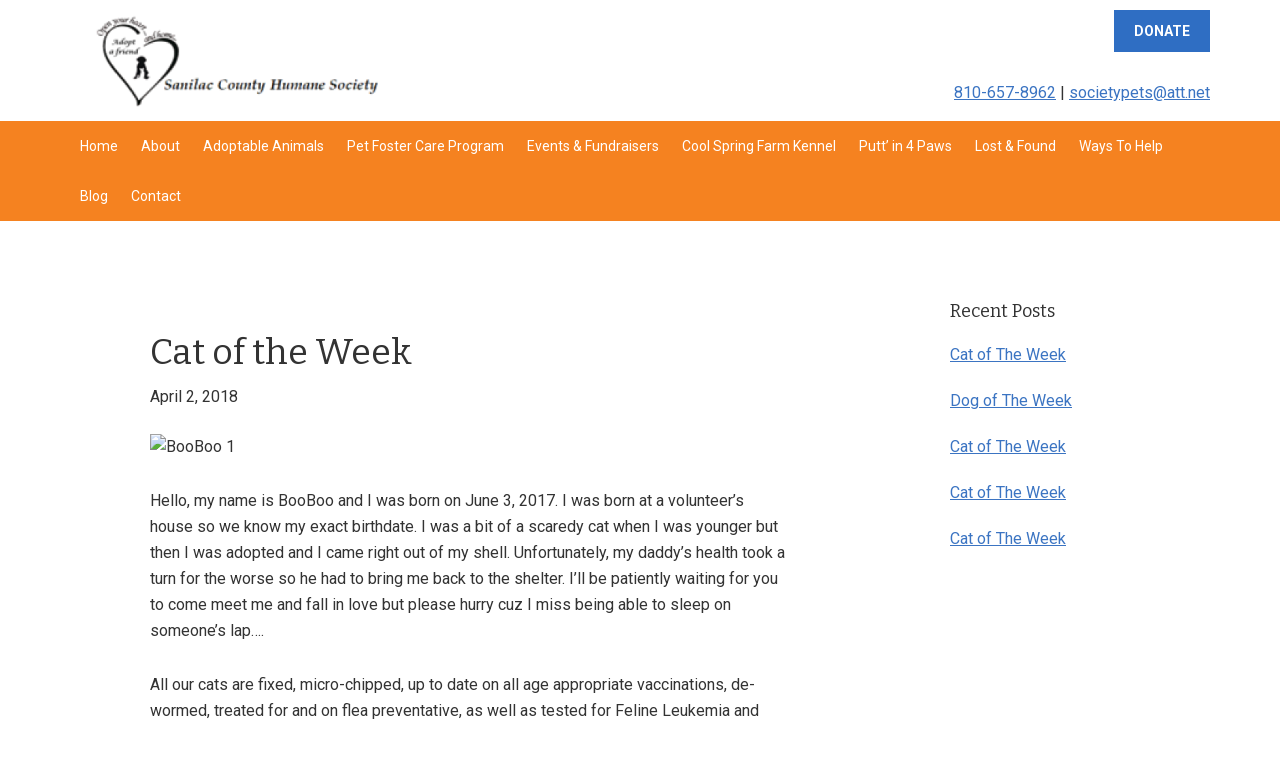

--- FILE ---
content_type: text/html; charset=UTF-8
request_url: https://www.sanilaccountyhumanesociety.org/cat-of-the-week-28/
body_size: 9530
content:
<!DOCTYPE html>
<html lang="en-US">
<head >
<meta charset="UTF-8"/>
<meta name="viewport" content="width=device-width, initial-scale=1"/>
<meta name='robots' content='index, follow, max-image-preview:large, max-snippet:-1, max-video-preview:-1'/>
<title>Cat of the Week - Sanilac County Humane Society</title>
<link rel="canonical" href="https://www.sanilaccountyhumanesociety.org/cat-of-the-week-28/"/>
<meta property="og:locale" content="en_US"/>
<meta property="og:type" content="article"/>
<meta property="og:title" content="Cat of the Week - Sanilac County Humane Society"/>
<meta property="og:description" content="Hello, my name is BooBoo and I was born on June 3, 2017. I was born at a volunteer&#8217;s house so we know my exact birthdate. I was a bit of a scaredy cat when I was younger but then I was adopted and I came right out of my shell. Unfortunately, my daddy&#8217;s health [&hellip;]"/>
<meta property="og:url" content="https://www.sanilaccountyhumanesociety.org/cat-of-the-week-28/"/>
<meta property="og:site_name" content="Sanilac County Humane Society"/>
<meta property="article:publisher" content="https://www.facebook.com/societypets/"/>
<meta property="article:published_time" content="2018-04-03T01:31:10+00:00"/>
<meta property="og:image" content="https://dl5zpyw5k3jeb.cloudfront.net/photos/pets/41068933/2/?bust=1520014218"/>
<meta name="author" content="elaine2"/>
<meta name="twitter:card" content="summary_large_image"/>
<meta name="twitter:label1" content="Written by"/>
<meta name="twitter:data1" content="elaine2"/>
<meta name="twitter:label2" content="Est. reading time"/>
<meta name="twitter:data2" content="1 minute"/>
<script type="application/ld+json" class="yoast-schema-graph">{"@context":"https://schema.org","@graph":[{"@type":"Article","@id":"https://www.sanilaccountyhumanesociety.org/cat-of-the-week-28/#article","isPartOf":{"@id":"https://www.sanilaccountyhumanesociety.org/cat-of-the-week-28/"},"author":{"name":"elaine2","@id":"https://www.sanilaccountyhumanesociety.org/#/schema/person/4f3b6feb15cb614af69b7e6d80ee2dce"},"headline":"Cat of the Week","datePublished":"2018-04-03T01:31:10+00:00","mainEntityOfPage":{"@id":"https://www.sanilaccountyhumanesociety.org/cat-of-the-week-28/"},"wordCount":170,"publisher":{"@id":"https://www.sanilaccountyhumanesociety.org/#organization"},"image":{"@id":"https://www.sanilaccountyhumanesociety.org/cat-of-the-week-28/#primaryimage"},"thumbnailUrl":"https://dl5zpyw5k3jeb.cloudfront.net/photos/pets/41068933/2/?bust=1520014218","articleSection":["Blog"],"inLanguage":"en-US"},{"@type":"WebPage","@id":"https://www.sanilaccountyhumanesociety.org/cat-of-the-week-28/","url":"https://www.sanilaccountyhumanesociety.org/cat-of-the-week-28/","name":"Cat of the Week - Sanilac County Humane Society","isPartOf":{"@id":"https://www.sanilaccountyhumanesociety.org/#website"},"primaryImageOfPage":{"@id":"https://www.sanilaccountyhumanesociety.org/cat-of-the-week-28/#primaryimage"},"image":{"@id":"https://www.sanilaccountyhumanesociety.org/cat-of-the-week-28/#primaryimage"},"thumbnailUrl":"https://dl5zpyw5k3jeb.cloudfront.net/photos/pets/41068933/2/?bust=1520014218","datePublished":"2018-04-03T01:31:10+00:00","breadcrumb":{"@id":"https://www.sanilaccountyhumanesociety.org/cat-of-the-week-28/#breadcrumb"},"inLanguage":"en-US","potentialAction":[{"@type":"ReadAction","target":["https://www.sanilaccountyhumanesociety.org/cat-of-the-week-28/"]}]},{"@type":"ImageObject","inLanguage":"en-US","@id":"https://www.sanilaccountyhumanesociety.org/cat-of-the-week-28/#primaryimage","url":"https://dl5zpyw5k3jeb.cloudfront.net/photos/pets/41068933/2/?bust=1520014218","contentUrl":"https://dl5zpyw5k3jeb.cloudfront.net/photos/pets/41068933/2/?bust=1520014218"},{"@type":"BreadcrumbList","@id":"https://www.sanilaccountyhumanesociety.org/cat-of-the-week-28/#breadcrumb","itemListElement":[{"@type":"ListItem","position":1,"name":"Home","item":"https://www.sanilaccountyhumanesociety.org/"},{"@type":"ListItem","position":2,"name":"Blog","item":"https://www.sanilaccountyhumanesociety.org/blog/"},{"@type":"ListItem","position":3,"name":"Cat of the Week"}]},{"@type":"WebSite","@id":"https://www.sanilaccountyhumanesociety.org/#website","url":"https://www.sanilaccountyhumanesociety.org/","name":"Sanilac County Humane Society","description":"Sanilac, MI","publisher":{"@id":"https://www.sanilaccountyhumanesociety.org/#organization"},"potentialAction":[{"@type":"SearchAction","target":{"@type":"EntryPoint","urlTemplate":"https://www.sanilaccountyhumanesociety.org/?s={search_term_string}"},"query-input":{"@type":"PropertyValueSpecification","valueRequired":true,"valueName":"search_term_string"}}],"inLanguage":"en-US"},{"@type":"Organization","@id":"https://www.sanilaccountyhumanesociety.org/#organization","name":"Sanilac County Humane Society","url":"https://www.sanilaccountyhumanesociety.org/","logo":{"@type":"ImageObject","inLanguage":"en-US","@id":"https://www.sanilaccountyhumanesociety.org/#/schema/logo/image/","url":"https://www.sanilaccountyhumanesociety.org/wp-content/uploads/2025/03/SCHS-logo-no-bkgrnd-2025.png","contentUrl":"https://www.sanilaccountyhumanesociety.org/wp-content/uploads/2025/03/SCHS-logo-no-bkgrnd-2025.png","width":384,"height":384,"caption":"Sanilac County Humane Society"},"image":{"@id":"https://www.sanilaccountyhumanesociety.org/#/schema/logo/image/"},"sameAs":["https://www.facebook.com/societypets/"]},{"@type":"Person","@id":"https://www.sanilaccountyhumanesociety.org/#/schema/person/4f3b6feb15cb614af69b7e6d80ee2dce","name":"elaine2","image":{"@type":"ImageObject","inLanguage":"en-US","@id":"https://www.sanilaccountyhumanesociety.org/#/schema/person/image/","url":"https://secure.gravatar.com/avatar/bbd69698059a31152a30fa472f46746d48ca0e4a2f611db51427ba64400b8318?s=96&d=mm&r=g","contentUrl":"https://secure.gravatar.com/avatar/bbd69698059a31152a30fa472f46746d48ca0e4a2f611db51427ba64400b8318?s=96&d=mm&r=g","caption":"elaine2"},"url":"https://www.sanilaccountyhumanesociety.org/author/elaine2/"}]}</script>
<link rel='dns-prefetch' href='//secure.gravatar.com'/>
<link rel='dns-prefetch' href='//www.googletagmanager.com'/>
<link rel='dns-prefetch' href='//stats.wp.com'/>
<link rel='dns-prefetch' href='//fonts.googleapis.com'/>
<link rel='dns-prefetch' href='//v0.wordpress.com'/>
<link rel="alternate" type="application/rss+xml" title="Sanilac County Humane Society &raquo; Feed" href="https://www.sanilaccountyhumanesociety.org/feed/"/>
<link rel="alternate" type="application/rss+xml" title="Sanilac County Humane Society &raquo; Comments Feed" href="https://www.sanilaccountyhumanesociety.org/comments/feed/"/>
<link rel="alternate" title="oEmbed (JSON)" type="application/json+oembed" href="https://www.sanilaccountyhumanesociety.org/wp-json/oembed/1.0/embed?url=https%3A%2F%2Fwww.sanilaccountyhumanesociety.org%2Fcat-of-the-week-28%2F"/>
<link rel="alternate" title="oEmbed (XML)" type="text/xml+oembed" href="https://www.sanilaccountyhumanesociety.org/wp-json/oembed/1.0/embed?url=https%3A%2F%2Fwww.sanilaccountyhumanesociety.org%2Fcat-of-the-week-28%2F&#038;format=xml"/>
<style id='wp-img-auto-sizes-contain-inline-css'>img:is([sizes=auto i],[sizes^="auto," i]){contain-intrinsic-size:3000px 1500px}</style>
<link rel="stylesheet" type="text/css" href="//www.sanilaccountyhumanesociety.org/wp-content/cache/wpfc-minified/7az6uxi2/5wstk.css" media="all"/>
<style id='wp-block-library-inline-css'>:root{--wp-block-synced-color:#7a00df;--wp-block-synced-color--rgb:122,0,223;--wp-bound-block-color:var(--wp-block-synced-color);--wp-editor-canvas-background:#ddd;--wp-admin-theme-color:#007cba;--wp-admin-theme-color--rgb:0,124,186;--wp-admin-theme-color-darker-10:#006ba1;--wp-admin-theme-color-darker-10--rgb:0,107,160.5;--wp-admin-theme-color-darker-20:#005a87;--wp-admin-theme-color-darker-20--rgb:0,90,135;--wp-admin-border-width-focus:2px}@media (min-resolution:192dpi){:root{--wp-admin-border-width-focus:1.5px}}.wp-element-button{cursor:pointer}:root .has-very-light-gray-background-color{background-color:#eee}:root .has-very-dark-gray-background-color{background-color:#313131}:root .has-very-light-gray-color{color:#eee}:root .has-very-dark-gray-color{color:#313131}:root .has-vivid-green-cyan-to-vivid-cyan-blue-gradient-background{background:linear-gradient(135deg,#00d084,#0693e3)}:root .has-purple-crush-gradient-background{background:linear-gradient(135deg,#34e2e4,#4721fb 50%,#ab1dfe)}:root .has-hazy-dawn-gradient-background{background:linear-gradient(135deg,#faaca8,#dad0ec)}:root .has-subdued-olive-gradient-background{background:linear-gradient(135deg,#fafae1,#67a671)}:root .has-atomic-cream-gradient-background{background:linear-gradient(135deg,#fdd79a,#004a59)}:root .has-nightshade-gradient-background{background:linear-gradient(135deg,#330968,#31cdcf)}:root .has-midnight-gradient-background{background:linear-gradient(135deg,#020381,#2874fc)}:root{--wp--preset--font-size--normal:16px;--wp--preset--font-size--huge:42px}.has-regular-font-size{font-size:1em}.has-larger-font-size{font-size:2.625em}.has-normal-font-size{font-size:var(--wp--preset--font-size--normal)}.has-huge-font-size{font-size:var(--wp--preset--font-size--huge)}.has-text-align-center{text-align:center}.has-text-align-left{text-align:left}.has-text-align-right{text-align:right}.has-fit-text{white-space:nowrap!important}#end-resizable-editor-section{display:none}.aligncenter{clear:both}.items-justified-left{justify-content:flex-start}.items-justified-center{justify-content:center}.items-justified-right{justify-content:flex-end}.items-justified-space-between{justify-content:space-between}.screen-reader-text{border:0;clip-path:inset(50%);height:1px;margin:-1px;overflow:hidden;padding:0;position:absolute;width:1px;word-wrap:normal!important}.screen-reader-text:focus{background-color:#ddd;clip-path:none;color:#444;display:block;font-size:1em;height:auto;left:5px;line-height:normal;padding:15px 23px 14px;text-decoration:none;top:5px;width:auto;z-index:100000}html :where(.has-border-color){border-style:solid}html :where([style*=border-top-color]){border-top-style:solid}html :where([style*=border-right-color]){border-right-style:solid}html :where([style*=border-bottom-color]){border-bottom-style:solid}html :where([style*=border-left-color]){border-left-style:solid}html :where([style*=border-width]){border-style:solid}html :where([style*=border-top-width]){border-top-style:solid}html :where([style*=border-right-width]){border-right-style:solid}html :where([style*=border-bottom-width]){border-bottom-style:solid}html :where([style*=border-left-width]){border-left-style:solid}html :where(img[class*=wp-image-]){height:auto;max-width:100%}:where(figure){margin:0 0 1em}html :where(.is-position-sticky){--wp-admin--admin-bar--position-offset:var(--wp-admin--admin-bar--height,0px)}@media screen and (max-width:600px){html :where(.is-position-sticky){--wp-admin--admin-bar--position-offset:0px}}</style><style id='global-styles-inline-css'>:root{--wp--preset--aspect-ratio--square:1;--wp--preset--aspect-ratio--4-3:4/3;--wp--preset--aspect-ratio--3-4:3/4;--wp--preset--aspect-ratio--3-2:3/2;--wp--preset--aspect-ratio--2-3:2/3;--wp--preset--aspect-ratio--16-9:16/9;--wp--preset--aspect-ratio--9-16:9/16;--wp--preset--color--black:#000000;--wp--preset--color--cyan-bluish-gray:#abb8c3;--wp--preset--color--white:#ffffff;--wp--preset--color--pale-pink:#f78da7;--wp--preset--color--vivid-red:#cf2e2e;--wp--preset--color--luminous-vivid-orange:#ff6900;--wp--preset--color--luminous-vivid-amber:#fcb900;--wp--preset--color--light-green-cyan:#7bdcb5;--wp--preset--color--vivid-green-cyan:#00d084;--wp--preset--color--pale-cyan-blue:#8ed1fc;--wp--preset--color--vivid-cyan-blue:#0693e3;--wp--preset--color--vivid-purple:#9b51e0;--wp--preset--gradient--vivid-cyan-blue-to-vivid-purple:linear-gradient(135deg,rgb(6,147,227) 0%,rgb(155,81,224) 100%);--wp--preset--gradient--light-green-cyan-to-vivid-green-cyan:linear-gradient(135deg,rgb(122,220,180) 0%,rgb(0,208,130) 100%);--wp--preset--gradient--luminous-vivid-amber-to-luminous-vivid-orange:linear-gradient(135deg,rgb(252,185,0) 0%,rgb(255,105,0) 100%);--wp--preset--gradient--luminous-vivid-orange-to-vivid-red:linear-gradient(135deg,rgb(255,105,0) 0%,rgb(207,46,46) 100%);--wp--preset--gradient--very-light-gray-to-cyan-bluish-gray:linear-gradient(135deg,rgb(238,238,238) 0%,rgb(169,184,195) 100%);--wp--preset--gradient--cool-to-warm-spectrum:linear-gradient(135deg,rgb(74,234,220) 0%,rgb(151,120,209) 20%,rgb(207,42,186) 40%,rgb(238,44,130) 60%,rgb(251,105,98) 80%,rgb(254,248,76) 100%);--wp--preset--gradient--blush-light-purple:linear-gradient(135deg,rgb(255,206,236) 0%,rgb(152,150,240) 100%);--wp--preset--gradient--blush-bordeaux:linear-gradient(135deg,rgb(254,205,165) 0%,rgb(254,45,45) 50%,rgb(107,0,62) 100%);--wp--preset--gradient--luminous-dusk:linear-gradient(135deg,rgb(255,203,112) 0%,rgb(199,81,192) 50%,rgb(65,88,208) 100%);--wp--preset--gradient--pale-ocean:linear-gradient(135deg,rgb(255,245,203) 0%,rgb(182,227,212) 50%,rgb(51,167,181) 100%);--wp--preset--gradient--electric-grass:linear-gradient(135deg,rgb(202,248,128) 0%,rgb(113,206,126) 100%);--wp--preset--gradient--midnight:linear-gradient(135deg,rgb(2,3,129) 0%,rgb(40,116,252) 100%);--wp--preset--font-size--small:13px;--wp--preset--font-size--medium:20px;--wp--preset--font-size--large:36px;--wp--preset--font-size--x-large:42px;--wp--preset--spacing--20:0.44rem;--wp--preset--spacing--30:0.67rem;--wp--preset--spacing--40:1rem;--wp--preset--spacing--50:1.5rem;--wp--preset--spacing--60:2.25rem;--wp--preset--spacing--70:3.38rem;--wp--preset--spacing--80:5.06rem;--wp--preset--shadow--natural:6px 6px 9px rgba(0, 0, 0, 0.2);--wp--preset--shadow--deep:12px 12px 50px rgba(0, 0, 0, 0.4);--wp--preset--shadow--sharp:6px 6px 0px rgba(0, 0, 0, 0.2);--wp--preset--shadow--outlined:6px 6px 0px -3px rgb(255, 255, 255), 6px 6px rgb(0, 0, 0);--wp--preset--shadow--crisp:6px 6px 0px rgb(0, 0, 0);}:where(.is-layout-flex){gap:0.5em;}:where(.is-layout-grid){gap:0.5em;}body .is-layout-flex{display:flex;}.is-layout-flex{flex-wrap:wrap;align-items:center;}.is-layout-flex > :is(*, div){margin:0;}body .is-layout-grid{display:grid;}.is-layout-grid > :is(*, div){margin:0;}:where(.wp-block-columns.is-layout-flex){gap:2em;}:where(.wp-block-columns.is-layout-grid){gap:2em;}:where(.wp-block-post-template.is-layout-flex){gap:1.25em;}:where(.wp-block-post-template.is-layout-grid){gap:1.25em;}.has-black-color{color:var(--wp--preset--color--black) !important;}.has-cyan-bluish-gray-color{color:var(--wp--preset--color--cyan-bluish-gray) !important;}.has-white-color{color:var(--wp--preset--color--white) !important;}.has-pale-pink-color{color:var(--wp--preset--color--pale-pink) !important;}.has-vivid-red-color{color:var(--wp--preset--color--vivid-red) !important;}.has-luminous-vivid-orange-color{color:var(--wp--preset--color--luminous-vivid-orange) !important;}.has-luminous-vivid-amber-color{color:var(--wp--preset--color--luminous-vivid-amber) !important;}.has-light-green-cyan-color{color:var(--wp--preset--color--light-green-cyan) !important;}.has-vivid-green-cyan-color{color:var(--wp--preset--color--vivid-green-cyan) !important;}.has-pale-cyan-blue-color{color:var(--wp--preset--color--pale-cyan-blue) !important;}.has-vivid-cyan-blue-color{color:var(--wp--preset--color--vivid-cyan-blue) !important;}.has-vivid-purple-color{color:var(--wp--preset--color--vivid-purple) !important;}.has-black-background-color{background-color:var(--wp--preset--color--black) !important;}.has-cyan-bluish-gray-background-color{background-color:var(--wp--preset--color--cyan-bluish-gray) !important;}.has-white-background-color{background-color:var(--wp--preset--color--white) !important;}.has-pale-pink-background-color{background-color:var(--wp--preset--color--pale-pink) !important;}.has-vivid-red-background-color{background-color:var(--wp--preset--color--vivid-red) !important;}.has-luminous-vivid-orange-background-color{background-color:var(--wp--preset--color--luminous-vivid-orange) !important;}.has-luminous-vivid-amber-background-color{background-color:var(--wp--preset--color--luminous-vivid-amber) !important;}.has-light-green-cyan-background-color{background-color:var(--wp--preset--color--light-green-cyan) !important;}.has-vivid-green-cyan-background-color{background-color:var(--wp--preset--color--vivid-green-cyan) !important;}.has-pale-cyan-blue-background-color{background-color:var(--wp--preset--color--pale-cyan-blue) !important;}.has-vivid-cyan-blue-background-color{background-color:var(--wp--preset--color--vivid-cyan-blue) !important;}.has-vivid-purple-background-color{background-color:var(--wp--preset--color--vivid-purple) !important;}.has-black-border-color{border-color:var(--wp--preset--color--black) !important;}.has-cyan-bluish-gray-border-color{border-color:var(--wp--preset--color--cyan-bluish-gray) !important;}.has-white-border-color{border-color:var(--wp--preset--color--white) !important;}.has-pale-pink-border-color{border-color:var(--wp--preset--color--pale-pink) !important;}.has-vivid-red-border-color{border-color:var(--wp--preset--color--vivid-red) !important;}.has-luminous-vivid-orange-border-color{border-color:var(--wp--preset--color--luminous-vivid-orange) !important;}.has-luminous-vivid-amber-border-color{border-color:var(--wp--preset--color--luminous-vivid-amber) !important;}.has-light-green-cyan-border-color{border-color:var(--wp--preset--color--light-green-cyan) !important;}.has-vivid-green-cyan-border-color{border-color:var(--wp--preset--color--vivid-green-cyan) !important;}.has-pale-cyan-blue-border-color{border-color:var(--wp--preset--color--pale-cyan-blue) !important;}.has-vivid-cyan-blue-border-color{border-color:var(--wp--preset--color--vivid-cyan-blue) !important;}.has-vivid-purple-border-color{border-color:var(--wp--preset--color--vivid-purple) !important;}.has-vivid-cyan-blue-to-vivid-purple-gradient-background{background:var(--wp--preset--gradient--vivid-cyan-blue-to-vivid-purple) !important;}.has-light-green-cyan-to-vivid-green-cyan-gradient-background{background:var(--wp--preset--gradient--light-green-cyan-to-vivid-green-cyan) !important;}.has-luminous-vivid-amber-to-luminous-vivid-orange-gradient-background{background:var(--wp--preset--gradient--luminous-vivid-amber-to-luminous-vivid-orange) !important;}.has-luminous-vivid-orange-to-vivid-red-gradient-background{background:var(--wp--preset--gradient--luminous-vivid-orange-to-vivid-red) !important;}.has-very-light-gray-to-cyan-bluish-gray-gradient-background{background:var(--wp--preset--gradient--very-light-gray-to-cyan-bluish-gray) !important;}.has-cool-to-warm-spectrum-gradient-background{background:var(--wp--preset--gradient--cool-to-warm-spectrum) !important;}.has-blush-light-purple-gradient-background{background:var(--wp--preset--gradient--blush-light-purple) !important;}.has-blush-bordeaux-gradient-background{background:var(--wp--preset--gradient--blush-bordeaux) !important;}.has-luminous-dusk-gradient-background{background:var(--wp--preset--gradient--luminous-dusk) !important;}.has-pale-ocean-gradient-background{background:var(--wp--preset--gradient--pale-ocean) !important;}.has-electric-grass-gradient-background{background:var(--wp--preset--gradient--electric-grass) !important;}.has-midnight-gradient-background{background:var(--wp--preset--gradient--midnight) !important;}.has-small-font-size{font-size:var(--wp--preset--font-size--small) !important;}.has-medium-font-size{font-size:var(--wp--preset--font-size--medium) !important;}.has-large-font-size{font-size:var(--wp--preset--font-size--large) !important;}.has-x-large-font-size{font-size:var(--wp--preset--font-size--x-large) !important;}</style>
<style id='classic-theme-styles-inline-css'>.wp-block-button__link{color:#fff;background-color:#32373c;border-radius:9999px;box-shadow:none;text-decoration:none;padding:calc(.667em + 2px) calc(1.333em + 2px);font-size:1.125em}.wp-block-file__button{background:#32373c;color:#fff;text-decoration:none}</style>
<link rel="stylesheet" type="text/css" href="//www.sanilaccountyhumanesociety.org/wp-content/cache/wpfc-minified/dmi8odz/a7u3m.css" media="all"/>
<script data-wpfc-render="false">(function(){let events=["mousemove", "wheel", "scroll", "touchstart", "touchmove"];let fired=false;events.forEach(function(event){window.addEventListener(event, function(){if(fired===false){fired=true;setTimeout(function(){ (function(d,s){var f=d.getElementsByTagName(s)[0];j=d.createElement(s);j.setAttribute('type', 'text/javascript');j.setAttribute('src', 'https://www.googletagmanager.com/gtag/js?id=GT-NNM9B9C');j.setAttribute('id', 'google_gtagjs-js');f.parentNode.insertBefore(j,f);})(document,'script'); }, 100);}},{once: true});});})();</script>
<meta name="generator" content="Powered by LayerSlider 8.1.2 - Build Heros, Sliders, and Popups. Create Animations and Beautiful, Rich Web Content as Easy as Never Before on WordPress."/>
<link rel="https://api.w.org/" href="https://www.sanilaccountyhumanesociety.org/wp-json/"/><link rel="alternate" title="JSON" type="application/json" href="https://www.sanilaccountyhumanesociety.org/wp-json/wp/v2/posts/2370"/><link rel="EditURI" type="application/rsd+xml" title="RSD" href="https://www.sanilaccountyhumanesociety.org/xmlrpc.php?rsd"/>
<meta name="generator" content="WordPress 6.9"/>
<link rel='shortlink' href='https://wp.me/p8iIlt-Ce'/>
<meta name="generator" content="Site Kit by Google 1.170.0"/>	<style>img#wpstats{display:none}</style>
<link rel="icon" href="https://www.sanilaccountyhumanesociety.org/wp-content/themes/tpl/images/favicon.ico"/>
<style>.site-title a{background:url(https://www.sanilaccountyhumanesociety.org/wp-content/uploads/2025/03/cropped-schs-logo-name-on-side.png) no-repeat !important;}</style>
<style id="custom-background-css">body.custom-background{background-color:#ffffff;}</style>
<style id="wp-custom-css">nav-primary{background-color:#008080;}</style>
</head>
<body data-rsssl=1 class="wp-singular post-template-default single single-post postid-2370 single-format-standard custom-background wp-theme-genesis wp-child-theme-tpl custom-header header-image content-sidebar genesis-breadcrumbs-hidden genesis-footer-widgets-visible"><div class="site-container"><ul class="genesis-skip-link"><li><a href="#genesis-nav-primary" class="screen-reader-shortcut"> Skip to primary navigation</a></li><li><a href="#genesis-content" class="screen-reader-shortcut"> Skip to main content</a></li><li><a href="#genesis-sidebar-primary" class="screen-reader-shortcut"> Skip to primary sidebar</a></li><li><a href="#genesis-footer-widgets" class="screen-reader-shortcut"> Skip to footer</a></li></ul><header class="site-header"><div class="wrap"><div class="title-area"><p class="site-title"><a href="https://www.sanilaccountyhumanesociety.org/">Sanilac County Humane Society</a></p><p class="site-description">Sanilac, MI</p></div><div class="widget-area header-widget-area"><section id="text-2" class="widget widget_text"><div class="widget-wrap">			<div class="textwidget"><p><a class="button" href="https://www.sanilaccountyhumanesociety.org/donate/">Donate</a></p> <p><a href="tel:+18106578962">810-657-8962</a> | <a href="mailto:societypets@att.net">societypets@att.net</a></p></div></div></section></div></div></header><nav class="nav-primary" aria-label="Main" id="genesis-nav-primary"><div class="wrap"><ul id="menu-main-menu" class="menu genesis-nav-menu menu-primary js-superfish"><li id="menu-item-496" class="menu-item menu-item-type-post_type menu-item-object-page menu-item-home menu-item-496"><a href="https://www.sanilaccountyhumanesociety.org/"><span >Home</span></a></li> <li id="menu-item-497" class="menu-item menu-item-type-post_type menu-item-object-page menu-item-has-children menu-item-497"><a href="https://www.sanilaccountyhumanesociety.org/about/"><span >About</span></a> <ul class="sub-menu"> <li id="menu-item-499" class="menu-item menu-item-type-post_type menu-item-object-page menu-item-499"><a href="https://www.sanilaccountyhumanesociety.org/about/from-the-president/"><span >From the President</span></a></li> <li id="menu-item-498" class="menu-item menu-item-type-post_type menu-item-object-page menu-item-498"><a href="https://www.sanilaccountyhumanesociety.org/about/board-of-directors/"><span >Board of Directors</span></a></li> <li id="menu-item-501" class="menu-item menu-item-type-post_type menu-item-object-page menu-item-501"><a href="https://www.sanilaccountyhumanesociety.org/photo-gallery/"><span >Photo Gallery</span></a></li> <li id="menu-item-6412" class="menu-item menu-item-type-post_type menu-item-object-page menu-item-6412"><a href="https://www.sanilaccountyhumanesociety.org/about/sponsors/"><span >Shout-Out to Our Sponsors</span></a></li> <li id="menu-item-500" class="menu-item menu-item-type-post_type menu-item-object-page menu-item-500"><a href="https://www.sanilaccountyhumanesociety.org/about/newsletters/"><span >Newsletters</span></a></li> <li id="menu-item-3911" class="menu-item menu-item-type-post_type menu-item-object-page menu-item-has-children menu-item-3911"><a href="https://www.sanilaccountyhumanesociety.org/past-events-fundraisers/"><span >Past Events &#038; Fundraisers</span></a> <ul class="sub-menu"> <li id="menu-item-5299" class="menu-item menu-item-type-post_type menu-item-object-page menu-item-5299"><a href="https://www.sanilaccountyhumanesociety.org/events/putt-in-4-paws-fun-fest/"><span >Fun Fest 2021 -Thank YOU Sponsors – Vendors/Exhibitors – Volunteers!!</span></a></li> <li id="menu-item-3721" class="menu-item menu-item-type-post_type menu-item-object-page menu-item-3721"><a href="https://www.sanilaccountyhumanesociety.org/soaring-eagle-casino-tour-may-23-2019/"><span >Soaring Eagle Casino Tour May 23, 2019</span></a></li> </ul> </li> </ul> </li> <li id="menu-item-503" class="menu-item menu-item-type-post_type menu-item-object-page menu-item-has-children menu-item-503"><a href="https://www.sanilaccountyhumanesociety.org/adoptable-animals/"><span >Adoptable Animals</span></a> <ul class="sub-menu"> <li id="menu-item-504" class="menu-item menu-item-type-post_type menu-item-object-page menu-item-504"><a href="https://www.sanilaccountyhumanesociety.org/adoptable-animals/adoption-info-forms/"><span >Adoption Info &#038; Forms</span></a></li> <li id="menu-item-507" class="menu-item menu-item-type-post_type menu-item-object-page menu-item-507"><a href="https://www.sanilaccountyhumanesociety.org/adoptable-animals/special-needs-animals/"><span >Special Needs Animals</span></a></li> <li id="menu-item-505" class="menu-item menu-item-type-post_type menu-item-object-page menu-item-505"><a href="https://www.sanilaccountyhumanesociety.org/photo-gallery/happy-tails/"><span >Happy Tails &#038; Pup-dates!</span></a></li> <li id="menu-item-506" class="menu-item menu-item-type-post_type menu-item-object-page menu-item-506"><a href="https://www.sanilaccountyhumanesociety.org/adoptable-animals/special-cases/"><span >Special Cases</span></a></li> <li id="menu-item-686" class="menu-item menu-item-type-post_type menu-item-object-page menu-item-686"><a href="https://www.sanilaccountyhumanesociety.org/adoptable-animals/dog-of-the-week/"><span >Dog of The Week</span></a></li> <li id="menu-item-685" class="menu-item menu-item-type-post_type menu-item-object-page menu-item-685"><a href="https://www.sanilaccountyhumanesociety.org/adoptable-animals/cat-of-the-week/"><span >Cat of The Week</span></a></li> </ul> </li> <li id="menu-item-8384" class="menu-item menu-item-type-post_type menu-item-object-page menu-item-8384"><a href="https://www.sanilaccountyhumanesociety.org/foster-program/"><span >Pet Foster Care Program</span></a></li> <li id="menu-item-2174" class="menu-item menu-item-type-post_type menu-item-object-page menu-item-2174"><a href="https://www.sanilaccountyhumanesociety.org/events/"><span >Events &#038; Fundraisers</span></a></li> <li id="menu-item-7330" class="menu-item menu-item-type-post_type menu-item-object-page menu-item-7330"><a href="https://www.sanilaccountyhumanesociety.org/cool-spring-farm-kennel/"><span >Cool Spring Farm Kennel</span></a></li> <li id="menu-item-2555" class="menu-item menu-item-type-post_type menu-item-object-page menu-item-has-children menu-item-2555"><a href="https://www.sanilaccountyhumanesociety.org/putt-in-4-paws/"><span >Putt’ in 4 Paws</span></a> <ul class="sub-menu"> <li id="menu-item-2584" class="menu-item menu-item-type-post_type menu-item-object-page menu-item-2584"><a href="https://www.sanilaccountyhumanesociety.org/celebrate-at-puttin-4-paws/"><span >Celebrate at Putt’ in 4 Paws!</span></a></li> <li id="menu-item-3741" class="menu-item menu-item-type-post_type menu-item-object-page menu-item-3741"><a href="https://www.sanilaccountyhumanesociety.org/seasonal-jobs-available/"><span >Seasonal Jobs Available</span></a></li> </ul> </li> <li id="menu-item-515" class="menu-item menu-item-type-post_type menu-item-object-page menu-item-515"><a href="https://www.sanilaccountyhumanesociety.org/lost-and-found/"><span >Lost &#038; Found</span></a></li> <li id="menu-item-517" class="menu-item menu-item-type-post_type menu-item-object-page menu-item-has-children menu-item-517"><a href="https://www.sanilaccountyhumanesociety.org/ways-to-help/"><span >Ways To Help</span></a> <ul class="sub-menu"> <li id="menu-item-510" class="menu-item menu-item-type-post_type menu-item-object-page menu-item-510"><a href="https://www.sanilaccountyhumanesociety.org/donate/"><span >Donate</span></a></li> <li id="menu-item-519" class="menu-item menu-item-type-post_type menu-item-object-page menu-item-519"><a href="https://www.sanilaccountyhumanesociety.org/ways-to-help/volunteering/"><span >Volunteer</span></a></li> <li id="menu-item-518" class="menu-item menu-item-type-post_type menu-item-object-page menu-item-518"><a href="https://www.sanilaccountyhumanesociety.org/ways-to-help/virtual-strut-your-mutt-with-best-friends/"><span >Planned Giving</span></a></li> <li id="menu-item-4352" class="menu-item menu-item-type-post_type menu-item-object-page menu-item-4352"><a href="https://www.sanilaccountyhumanesociety.org/holiday-letter/"><span >Holiday Year-End Giving 2025</span></a></li> <li id="menu-item-4323" class="menu-item menu-item-type-post_type menu-item-object-page menu-item-4323"><a href="https://www.sanilaccountyhumanesociety.org/ways-to-help/special-needs-pets/"><span >Special Care for Pets</span></a></li> <li id="menu-item-2216" class="menu-item menu-item-type-post_type menu-item-object-page menu-item-2216"><a href="https://www.sanilaccountyhumanesociety.org/ways-to-help/paw-pals-sponsorship/"><span >PAW PAL Sponsor</span></a></li> <li id="menu-item-511" class="menu-item menu-item-type-post_type menu-item-object-page menu-item-511"><a href="https://www.sanilaccountyhumanesociety.org/ways-to-help/help-by-shopping/"><span >Help by Shopping!</span></a></li> </ul> </li> <li id="menu-item-508" class="menu-item menu-item-type-post_type menu-item-object-page current_page_parent menu-item-508"><a href="https://www.sanilaccountyhumanesociety.org/blog/"><span >Blog</span></a></li> <li id="menu-item-509" class="menu-item menu-item-type-post_type menu-item-object-page menu-item-has-children menu-item-509"><a href="https://www.sanilaccountyhumanesociety.org/contact/"><span >Contact</span></a> <ul class="sub-menu"> <li id="menu-item-2551" class="menu-item menu-item-type-post_type menu-item-object-page menu-item-2551"><a href="https://www.sanilaccountyhumanesociety.org/contact/contact-information/"><span >Contact Information</span></a></li> <li id="menu-item-4443" class="menu-item menu-item-type-post_type menu-item-object-page menu-item-4443"><a href="https://www.sanilaccountyhumanesociety.org/contact/pet-surrender/"><span >Pet Surrender</span></a></li> <li id="menu-item-2892" class="menu-item menu-item-type-post_type menu-item-object-page menu-item-2892"><a href="https://www.sanilaccountyhumanesociety.org/contact/shelter-transfer-form/"><span >Shelter Transfer Form</span></a></li> </ul> </li> </ul></div></nav><div class="site-inner"><div class="content-sidebar-wrap"><main class="content" id="genesis-content"><article class="post-2370 post type-post status-publish format-standard category-blog entry" aria-label="Cat of the Week"><header class="entry-header"><h1 class="entry-title">Cat of the Week</h1>
<p class="entry-meta"><time class="entry-time">April 2, 2018</time> </p></header><div class="entry-content"><p><img fetchpriority="high" decoding="async" src="https://dl5zpyw5k3jeb.cloudfront.net/photos/pets/41068933/2/?bust=1520014218" alt="BooBoo 1" width="431" height="469"/></p>
<div class="u-vr4x">
<div class="u-vr4x">
<div class="u-vr4x"> <p>Hello, my name is BooBoo and I was born on June 3, 2017. I was born at a volunteer&#8217;s house so we know my exact birthdate. I was a bit of a scaredy cat when I was younger but then I was adopted and I came right out of my shell. Unfortunately, my daddy&#8217;s health took a turn for the worse so he had to bring me back to the shelter. I&#8217;ll be patiently waiting for you to come meet me and fall in love but please hurry cuz I miss being able to sleep on someone&#8217;s lap&#8230;.</p> <p>All our cats are fixed, micro-chipped, up to date on all age appropriate vaccinations, de-wormed, treated for and on flea preventative, as well as tested for Feline Leukemia and Feline Immunodeficiency Virus.</p> <p>The adoption fee for this cat is $100.00</p> <p>Please call the shelter at 810-657-8962 for more information. Please email the shelter at societypets@att.net or visit us at sanilaccountyhumanesociety.org for an application.</p></div></div></div></div><footer class="entry-footer"><p class="entry-meta"><span class="entry-categories">Filed Under: <a href="https://www.sanilaccountyhumanesociety.org/category/blog/" rel="category tag">Blog</a></span> </p></footer></article></main><aside class="sidebar sidebar-primary widget-area" role="complementary" aria-label="Primary Sidebar" id="genesis-sidebar-primary"><h2 class="genesis-sidebar-title screen-reader-text">Primary Sidebar</h2>
<section id="recent-posts-2" class="widget widget_recent_entries"><div class="widget-wrap"> <h3 class="widgettitle widget-title">Recent Posts</h3> <ul> <li> <a href="https://www.sanilaccountyhumanesociety.org/cat-of-the-week-311/" aria-current="page">Cat of The Week</a> </li> <li> <a href="https://www.sanilaccountyhumanesociety.org/dog-of-the-week-262/">Dog of The Week</a> </li> <li> <a href="https://www.sanilaccountyhumanesociety.org/cat-of-the-week-310/">Cat of The Week</a> </li> <li> <a href="https://www.sanilaccountyhumanesociety.org/cat-of-the-week-309/">Cat of The Week</a> </li> <li> <a href="https://www.sanilaccountyhumanesociety.org/cat-of-the-week-308/">Cat of The Week</a> </li> </ul></div></section>
</aside></div></div><div class="footer-widgets" id="genesis-footer-widgets"><h2 class="genesis-sidebar-title screen-reader-text">Footer</h2><div class="wrap"><div class="widget-area footer-widgets-1 footer-widget-area"><section id="custom_post_widget-7" class="widget widget_custom_post_widget"><div class="widget-wrap"><h3 class="widgettitle widget-title">Contact Information</h3> <p><strong>Sanilac County Humane Society</strong><br /> 3847 Sheldon Street<br /> P.O. Box 27<br /> Carsonville, MI 48419</p> <p><strong>Phone:</strong> 810-657-8962<br /> <strong>Email:</strong> societypets@att.net</p> <p>EIN: 38-3322837</p></div></section>
<section id="lsi_widget-2" class="widget widget_lsi_widget"><div class="widget-wrap"><ul class="lsi-social-icons icon-set-lsi_widget-2" style="text-align: left"><li class="lsi-social-facebook"><a rel="nofollow noopener noreferrer" title="Facebook" aria-label="Facebook" href="https://www.facebook.com/societypets/" target="_blank"><i class="lsicon lsicon-facebook"></i></a></li><li class="lsi-social-twitter"><a rel="nofollow noopener noreferrer" title="Twitter" aria-label="Twitter" href="https://twitter.com/Societypets" target="_blank"><i class="lsicon lsicon-twitter"></i></a></li><li class="lsi-social-instagram"><a rel="nofollow noopener noreferrer" title="Instagram" aria-label="Instagram" href="https://www.instagram.com/societypets/" target="_blank"><i class="lsicon lsicon-instagram"></i></a></li><li class="lsi-social-pinterest"><a rel="nofollow noopener noreferrer" title="Pinterest" aria-label="Pinterest" href="https://www.pinterest.com/societypets/" target="_blank"><i class="lsicon lsicon-pinterest"></i></a></li><li class="lsi-social-linkedin"><a rel="nofollow noopener noreferrer" title="LinkedIn" aria-label="LinkedIn" href="https://www.linkedin.com/in/sanilac-county-humane-society-78b50721" target="_blank"><i class="lsicon lsicon-linkedin"></i></a></li></ul></div></section></div><div class="widget-area footer-widgets-2 footer-widget-area"><section id="custom_post_widget-3" class="widget widget_custom_post_widget"><div class="widget-wrap"><h3 class="widgettitle widget-title">Shelter Hours of Operation</h3> <ul> <li><strong>Monday:</strong> 11:00 am &#8211; 3:00 pm</li> <li><strong>Tuesday:</strong> 11:00 am &#8211; 3:00 pm</li> <li><strong>Wednesday:</strong> 1:00 pm &#8211; 6:00 pm</li> <li><strong>Thursday:</strong> 11:00 am &#8211; 3:00 pm</li> <li><strong>Friday:</strong> 11:00 am &#8211; 3:00 pm</li> <li><strong>Saturday:</strong> Closed</li> <li><strong>Sunday:</strong> Closed</li> </ul></div></section></div><div class="widget-area footer-widgets-3 footer-widget-area"><section id="custom_post_widget-2" class="widget widget_custom_post_widget"><div class="widget-wrap"><h3 class="widgettitle widget-title">Helpful Links</h3> <ul> <li><a href="https://www.sanilaccountyhumanesociety.org/adoptable-animals/adoption-info-forms/">Adoption Info &amp; Forms</a></li> <li><a href="https://www.sanilaccountyhumanesociety.org/events/">Activities &amp; Events</a></li> <li><a href="https://www.sanilaccountyhumanesociety.org/adoptable-animals/">Adoptable Animals</a></li> <li><a href="https://www.sanilaccountyhumanesociety.org/lost-and-found/">Lost &amp; Found</a></li> <li><a href="https://www.sanilaccountyhumanesociety.org/about/sponsors/">Sponsors</a></li> <li><a href="https://www.sanilaccountyhumanesociety.org/ways-to-help/">Ways To Help</a></li> </ul></div></section></div></div></div><footer class="site-footer"><div class="wrap"><p>Copyright &#xA9;&nbsp;2026 Sanilac County Humane Society. <a href="https://www.sanilaccountyhumanesociety.org/disclaimer/"> · Disclaimer</a> · Site by <a href="http://www.omacomp.com">OMA Comp</a> &middot; <a rel="nofollow" href="https://www.sanilaccountyhumanesociety.org/wp-login.php">Log in</a></p></div></footer></div><noscript id="wpfc-google-fonts"><link rel='stylesheet' id='genesis-sample-fonts-css' href='//fonts.googleapis.com/css?family=Roboto%3A400%2C400i%2C700%2C700i%2C900%7CBitter%3A400%2C700&#038;ver=2.2.4' type='text/css' media='all'/>
</noscript>
<script id="layerslider-utils-js-extra">var LS_Meta={"v":"8.1.2","fixGSAP":"1"};
//# sourceURL=layerslider-utils-js-extra</script>
<script id="genesis-sample-responsive-menu-js-extra">var genesisSampleL10n={"mainMenu":"Menu","subMenu":"Menu"};
//# sourceURL=genesis-sample-responsive-menu-js-extra</script>
<script src='//www.sanilaccountyhumanesociety.org/wp-content/cache/wpfc-minified/9l7g6tms/5wstk.js'></script>
<script id="google_gtagjs-js-after">window.dataLayer=window.dataLayer||[];function gtag(){dataLayer.push(arguments);}
gtag("set","linker",{"domains":["www.sanilaccountyhumanesociety.org"]});
gtag("js", new Date());
gtag("set", "developer_id.dZTNiMT", true);
gtag("config", "GT-NNM9B9C", {"googlesitekit_post_type":"post"});
//# sourceURL=google_gtagjs-js-after</script>
<script type="speculationrules">{"prefetch":[{"source":"document","where":{"and":[{"href_matches":"/*"},{"not":{"href_matches":["/wp-*.php","/wp-admin/*","/wp-content/uploads/*","/wp-content/*","/wp-content/plugins/*","/wp-content/themes/tpl/*","/wp-content/themes/genesis/*","/*\\?(.+)"]}},{"not":{"selector_matches":"a[rel~=\"nofollow\"]"}},{"not":{"selector_matches":".no-prefetch, .no-prefetch a"}}]},"eagerness":"conservative"}]}</script>
<script src='//www.sanilaccountyhumanesociety.org/wp-content/cache/wpfc-minified/976d61nk/a7u3m.js'></script>
<script id="jetpack-stats-js-before">_stq=window._stq||[];
_stq.push([ "view", {"v":"ext","blog":"122671059","post":"2370","tz":"-5","srv":"www.sanilaccountyhumanesociety.org","j":"1:15.4"} ]);
_stq.push([ "clickTrackerInit", "122671059", "2370" ]);
//# sourceURL=jetpack-stats-js-before</script>
<script src="https://stats.wp.com/e-202604.js" id="jetpack-stats-js" defer="defer" data-wp-strategy="defer"></script>
<script>document.addEventListener('DOMContentLoaded',function(){function wpfcgl(){var wgh=document.querySelector('noscript#wpfc-google-fonts').innerText, wgha=wgh.match(/<link[^\>]+>/gi);for(i=0;i<wgha.length;i++){var wrpr=document.createElement('div');wrpr.innerHTML=wgha[i];document.body.appendChild(wrpr.firstChild);}}wpfcgl();});</script>
</body></html><!-- WP Fastest Cache file was created in 0.644 seconds, on January 21, 2026 @ 1:10 pm --><!-- need to refresh to see cached version -->

--- FILE ---
content_type: text/css
request_url: https://www.sanilaccountyhumanesociety.org/wp-content/cache/wpfc-minified/7az6uxi2/5wstk.css
body_size: 11448
content:
.ls-container, .ls-wp-container{visibility:hidden;position:relative;max-width:100%;user-select:none;-ms-user-select:none;-moz-user-select:none;-webkit-user-select:none;}
.ls-inner{position:relative;width:100%;height:100%;background-position:center center;z-index:30;}
.ls-wp-fullwidth-container{width:100%;position:relative;}
.ls-wp-fullwidth-helper{position:absolute;}
ls-scene-wrapper{width:100%;margin:0 auto;display:block !important;position:relative !important;--ls-progress:min( var(--ls-duration), var(--ls-stickduration, var(--ls-duration)) );}
ls-scene-wrapper:not(.ls-layout-fixedsize){--ls-ratio-base:calc(100% / var(--ls-ratio, 999999999));}
ls-scene-wrapper.ls-layout-fixedsize{--ls-ratio-base:var(--ls-height);}
ls-scene-wrapper{--ls-offset-full:calc(100vh - var(--ls-ratio-base));--ls-offset-half:calc(var(--ls-offset-full) / 2);--ls-p-minus-50:calc(var(--ls-progress) - 50vh);--ls-p-minus-100:calc(var(--ls-progress) - 100vh);}
ls-scene-wrapper.ls-stickto-center.ls-playfrom-stick:after{--ls-padding:var(--ls-progress);}
ls-scene-wrapper.ls-stickto-center.ls-playfrom-top:after{--ls-padding:calc(var(--ls-progress) + var(--ls-offset-half));}
ls-scene-wrapper.ls-stickto-center.ls-playfrom-center:after{--ls-padding:calc(var(--ls-p-minus-50) + var(--ls-offset-half));}
ls-scene-wrapper.ls-stickto-center.ls-playfrom-bottom:after{--ls-padding:calc(var(--ls-p-minus-100) + var(--ls-offset-half));}
ls-scene-wrapper.ls-stickto-top.ls-playfrom-stick:after, ls-scene-wrapper.ls-stickto-top.ls-playfrom-top:after{--ls-padding:var(--ls-progress);}
ls-scene-wrapper.ls-stickto-top.ls-playfrom-center:after{--ls-padding:var(--ls-p-minus-50);}
ls-scene-wrapper.ls-stickto-top.ls-playfrom-bottom:after{--ls-padding:var(--ls-p-minus-100);}
ls-scene-wrapper.ls-stickto-bottom.ls-playfrom-stick:after{--ls-padding:var(--ls-progress);}
ls-scene-wrapper.ls-stickto-bottom.ls-playfrom-top:after{--ls-padding:calc(var(--ls-progress) + var(--ls-offset-full));}
ls-scene-wrapper.ls-stickto-bottom.ls-playfrom-center:after{--ls-padding:calc(var(--ls-p-minus-50) + var(--ls-offset-full));}
ls-scene-wrapper.ls-stickto-bottom.ls-playfrom-bottom:after{--ls-padding:calc(var(--ls-p-minus-100) + var(--ls-offset-full));}
ls-scene-wrapper.ls-playfrom-stick.ls-layout-fullsize:after, ls-scene-wrapper.ls-playfrom-top.ls-layout-fullsize:after{--ls-padding:var(--ls-progress);}
ls-scene-wrapper.ls-playfrom-center.ls-layout-fullsize:after{--ls-padding:var(--ls-p-minus-50);}
ls-scene-wrapper.ls-playfrom-bottom.ls-layout-fullsize:after{--ls-padding:var(--ls-p-minus-100);}
ls-scene-wrapper:after{content:'';display:block;width:100%;padding-bottom:var(--ls-padding,0px);}
ls-scene-wrapper .ls-container{position:sticky !important;top:0;}
ls-silent-wrapper{width:100vw;height:100vh;z-index:-1 !important;visibility:hidden !important;opacity:0 !important;pointer-events:none !important;position:fixed !important;left:-200vw;top:-200vh;}
ls-scene-wrapper[data-disabled-scene]{height:auto !important;}
ls-scene-wrapper[data-disabled-scene]:after{display:none !important;}
.ls-slide-bgcolor, .ls-slide-backgrounds, .ls-slide-effects, .ls-background-videos, .ls-bg-video-overlay{-o-transform:translateZ(0);-ms-transform:translateZ(0);-moz-transform:translateZ(0);-webkit-transform:translateZ(0);transform:translateZ(0);}
.ls-layers, .ls-slide-bgcolor, .ls-slide-backgrounds, .ls-slide-effects, .ls-background-videos, .ls-bg-video-overlay{width:100%;height:100%;position:absolute;left:0;top:0;overflow:hidden;}
.ls-text-layer .ls-ch .ls-grad-bg-overflow{display:block;position:absolute;width:100%;height:100%;z-index:-1;}
.ls-wrapper{padding:0 !important;visibility:visible !important;border:0 !important;z-index:1;}
.ls-wrapper.ls-fix-textnodes .ls-ln, .ls-wrapper.ls-fix-textnodes .ls-wd, .ls-wrapper.ls-fix-textnodes .ls-ch{position:static !important;transform:none !important;}
.ls-wrapper .ls-ln{white-space:nowrap;}
.ls-layer.ls-has-chars .ls-wd{position:static !important;}
.ls-layer.ls-has-chars .ls-ch{position:relative !important;}
.ls-layer.ls-has-words .ls-wd{position:relative !important;}
.ls-layer.ls-has-lines .ls-ln{position:relative !important;}
.ls-layer .ls-ch, .ls-layer .ls-wd, .ls-layer .ls-ln{text-decoration:inherit;}
.ls-layer[data-ls-text-animating-in][data-ls-mask-text-in] .ls-ch,
.ls-layer[data-ls-text-animating-in][data-ls-mask-text-in] .ls-wd,
.ls-layer[data-ls-text-animating-in][data-ls-mask-text-in] .ls-ln,
.ls-layer[data-ls-text-animating-out][data-ls-mask-text-out] .ls-ch,
.ls-layer[data-ls-text-animating-out][data-ls-mask-text-out] .ls-wd,
.ls-layer[data-ls-text-animating-out][data-ls-mask-text-out] .ls-ln{clip-path:polygon(0 0, 100% 0, 100% 100%, 0 100%);}
.ls-textnode-dummy{display:inline-block !important;visibility:hidden !important;pointer-events:none !important;}
.ls-textnode-bgclip-wrap{left:0;top:0;position:absolute;background-clip:text;-webkit-background-clip:text;text-fill-color:transparent;-webkit-text-fill-color:transparent;text-align:left !important;pointer-events:none !important;}
.ls-textnode{color:transparent;text-fill-color:transparent;-webkit-text-fill-color:transparent;}
.ls-wrapper.ls-force-display-block{display:block !important;}
.ls-wrapper.ls-force-visibility-hidden{visibility:hidden !important;}
.ls-wrapper.ls-force-left-0{left:0 !important;}
.ls-wrapper.ls-force-width-auto{width:auto !important;}
.ls-force-height-auto{height:auto !important;}
.ls-wrapper.ls-force-full-size{width:100% !important;height:100% !important;}
.ls-layer.ls-force-no-transform, .ls-wrapper.ls-force-no-transform{transform:none !important;}
.ls-force-no-transform .ls-ln, .ls-force-no-transform .ls-wd, .ls-force-no-transform .ls-ch{transform:none !important;}
.ls-background-videos{z-index:1;}
.ls-bg-video-overlay{z-index:21;background-repeat:repeat;background-position:center center;}
.ls-slide-backgrounds{z-index:2;}
.ls-slide-effects{z-index:4;}
.ls-slide-bgcolor{z-index:1;}
.ls-layers{z-index:35;}
.ls-z, .ls-parallax, .ls-in-out, .ls-scroll, .ls-scroll-transform, .ls-loop, .ls-clip{position:absolute !important;width:100%;height:100%;top:0;left:0;}
.ls-clip, .ls-m-layers-clip{clip-path:polygon(0% 0%, 100% 0%, 100% 100%, 0% 100%);}
.ls-layers-clip{clip:rect( 0px, var( --sw ), var( --sh ), 0px );}
.ls-z{width:100% !important;height:100% !important;top:0 !important;left:0 !important;bottom:auto !important;right:auto !important;display:block !important;overflow:visible !important;pointer-events:none !important;}
.ls-z.ls-wrapper.ls-pinned{position:fixed !important;}
.ls-slide-backgrounds .ls-wrapper.ls-z{overflow:hidden !important;}
.ls-inner-wrapper{pointer-events:auto;}
.ls-inner-wrapper *{pointer-events:inherit;}
.ls-in-out{display:none;}
.ls-loop, .ls-clip{display:block !important;}
.ls-parallax, .ls-in-out, .ls-scroll, .ls-scroll-transform, .ls-loop, .ls-z{background:none !important;}
.ls-bg-wrap, .ls-loop{margin:0 !important;}
.ls-wrapper > .ls-layer, .ls-wrapper > a > .ls-layer
.ls-wrapper > .ls-bg{line-height:normal;white-space:nowrap;word-wrap:normal;margin-right:0 !important;margin-bottom:0 !important;}
.ls-wrapper > .ls-layer, ls-liquify-wrapper > ls-layer, .ls-wrapper > a > .ls-layer{position:static !important;display:block !important;transform:translateZ(0);}
.ls-bg-wrap, .ls-bg-outer{width:100%;height:100%;position:absolute;left:0;top:0;}
.ls-bg-wrap{display:none;}
.ls-bg-outer{overflow:hidden !important;}
.ls-wrapper > a.ls-layer-link, ls-liquify-wrapper > a.ls-layer-link{cursor:pointer !important;display:block !important;position:absolute !important;left:0 !important;top:0 !important;width:100% !important;height:100% !important;z-index:10;-o-transform:translateZ(100px);-ms-transform:translateZ(100px);-moz-transform:translateZ(100px);-webkit-transform:translateZ(100px);transform:translateZ(100px);background:url([data-uri]) !important;}
.ls-l[data-prefix]:before,
.ls-layer[data-prefix]:before{position:relative;display:inline-block;content:attr(data-prefix);}
.ls-l[data-suffix]:after,
.ls-layer[data-suffix]:after{position:relative;display:inline-block;content:attr(data-suffix);}
.ls-l[data-prefix]:before,
.ls-layer[data-prefix]:before,
.ls-l[data-suffix]:after,
.ls-layer[data-suffix]:after{color:var( --ls-affix-color, currentColor );transform:translateY( var( --ls-affix-va, 0em ) );font-size:var( --ls-affix-fs, 1em );font-family:var( --ls-affix-ff, inherit );font-weight:var( --ls-affix-fw, inherit );}
.ls-l[data-prefix]:before,
.ls-layer[data-prefix]:before,
.ls-l[data-suffix]:after,
.ls-layer[data-suffix]:after{display:var( --ls-affix-nl, inline-block );}
.ls-l[data-prefix].ls-affix-float:before,
.ls-layer[data-prefix].ls-affix-float:before,
.ls-l[data-suffix].ls-affix-float:after,
.ls-layer[data-suffix].ls-affix-float:after{position:absolute;left:50%;top:50%;transform:translate( calc( -50% + var( --ls-affix-ha, 0em ) ) , calc( -50% + var( --ls-affix-va, 0em ) ) );}
.ls-l[data-prefix]:before,
.ls-layer[data-prefix]:before{margin-right:var( --ls-affix-ha, 0em );}
.ls-l[data-suffix]:after,
.ls-layer[data-suffix]:after{margin-left:var( --ls-affix-ha, 0em );}
.ls-gui-element{z-index:40;text-decoration:none !important;}
.ls-loading-container{position:absolute !important;display:none;left:50% !important;top:50% !important;}
.ls-loading-indicator{margin:0 auto;}
.ls-media-unmute{visibility:hidden;position:absolute;left:16px;top:16px;width:30px;height:30px;cursor:pointer;opacity:.65;}
.ls-media-unmute-active{visibility:visible;}
.ls-media-unmute-bg{position:absolute;left:0;top:0;right:0;bottom:0;border-radius:30px;border:0 solid white;transform:scale(0.1);background:rgba(0,0,0,.25);box-shadow:0 3px 10px rgba(0,0,0,.2);}
.ls-icon-muted, .ls-icon-unmuted{position:absolute;left:0;top:0;width:100%;height:100%;background-repeat:no-repeat;background-position:center;background-size:20px;transform:scale(0.1);}
.ls-media-unmute-active .ls-media-unmute-bg{border:2px solid white;}
.ls-media-unmute-active .ls-icon-muted, .ls-media-unmute-active .ls-icon-unmuted, .ls-media-unmute-active .ls-media-unmute-bg{transform:scale(1) !important;}
.ls-icon-muted{background-image:url(//www.sanilaccountyhumanesociety.org/wp-content/plugins/LayerSlider/assets/static/layerslider/img/icon-muted-white.png);opacity:1;}
.ls-icon-unmuted{background-image:url(//www.sanilaccountyhumanesociety.org/wp-content/plugins/LayerSlider/assets/static/layerslider/img/icon-unmuted-white.png);opacity:0;}
.ls-media-unmute:hover{opacity:1;}
.ls-media-unmute:hover .ls-icon-muted{opacity:0;}
.ls-media-unmute:hover .ls-icon-unmuted{opacity:1;}
.ls-media-unmute-bg, .ls-icon-unmuted, .ls-media-unmute, .ls-icon-muted{transition:all .3s ease-in-out !important;}
.ls-bottom-slidebuttons{text-align:left;}
.ls-bottom-nav-wrapper, .ls-below-thumbnails{height:0;position:relative;text-align:center;margin:0 auto;}
.ls-below-thumbnails{display:none;}
.ls-bottom-nav-wrapper a, .ls-nav-prev, .ls-nav-next{outline:none;}
.ls-bottom-slidebuttons{position:relative;}
.ls-bottom-slidebuttons, .ls-nav-start, .ls-nav-stop, .ls-nav-sides{position:relative;}
.ls-nothumb{text-align:center !important;}
.ls-link, .ls-link:hover{position:absolute !important;width:100% !important;height:100% !important;left:0 !important;top:0 !important;}
.ls-link{display:none;}
.ls-link-on-top{z-index:999999 !important;}
.ls-link, .ls-wrapper > a > *{background-image:url([data-uri]);}
.ls-bottom-nav-wrapper, .ls-thumbnail-wrapper, .ls-nav-prev, .ls-nav-next{visibility:hidden;}
.ls-bar-timer{position:absolute;width:0;height:2px;background:white;border-bottom:2px solid #555;opacity:.55;top:0;}
.ls-circle-timer{width:16px;height:16px;position:absolute;right:10px;top:10px;opacity:.65;display:none;}
.ls-container .ls-circle-timer, .ls-container .ls-circle-timer *{box-sizing:border-box !important;}
.ls-ct-half{border:4px solid white;}
.ls-ct-left, .ls-ct-right{width:50%;height:100%;overflow:hidden;}
.ls-ct-left, .ls-ct-right{position:absolute;}
.ls-ct-left{left:0;}
.ls-ct-right{left:50%;}
.ls-ct-rotate{width:200%;height:100%;position:absolute;top:0;}
.ls-ct-left .ls-ct-rotate, .ls-ct-right .ls-ct-hider, .ls-ct-right .ls-ct-half{left:0;}
.ls-ct-right .ls-ct-rotate, .ls-ct-left .ls-ct-hider, .ls-ct-left .ls-ct-half{right:0;}
.ls-ct-hider, .ls-ct-half{position:absolute;top:0;}
.ls-ct-hider{width:50%;height:100%;overflow:hidden;}
.ls-ct-half{width:200%;height:100%;}
.ls-ct-center{width:100%;height:100%;left:0;top:0;position:absolute;border:4px solid black;opacity:0.2;}
.ls-ct-half, .ls-ct-center{border-radius:100px;-moz-border-radius:100px;-webkit-border-radius:100px;}
.ls-slidebar-container{margin:10px auto;}
.ls-slidebar-container, .ls-slidebar{position:relative;}
.ls-progressbar, .ls-slidebar-slider-container{position:absolute;left:0;top:0;}
.ls-progressbar{width:0;height:100%;z-index:1;}
.ls-slidebar-slider-container{z-index:2;}
.ls-slidebar-slider{position:static !important;cursor:pointer;}
.ls-slidebar{height:10px;background-color:#ddd;}
.ls-slidebar, .ls-progressbar{border-radius:10px;}
.ls-progressbar{background-color:#bbb;}
.ls-slidebar-slider-container{top:50%;}
.ls-slidebar-slider{width:20px;height:20px;border-radius:20px;background-color:#999;}
.ls-slidebar-light .ls-slidebar{height:8px;background-color:white;border:1px solid #ddd;border-top:1px solid #ccc;}
.ls-slidebar-light .ls-slidebar, .ls-slidebar-light .ls-progressbar{border-radius:10px;}
.ls-slidebar-light .ls-progressbar{background-color:#eee;}
.ls-slidebar-light .ls-slidebar-slider-container{top:50%;}
.ls-slidebar-light .ls-slidebar-slider{width:18px;height:18px;border-radius:20px;background-color:#eee;border:1px solid #bbb;border-top:1px solid #ccc;border-bottom:1px solid #999;}
.ls-tn{display:none !important;}
.ls-thumbnail-hover{display:none;position:absolute;left:0;}
.ls-thumbnail-hover-inner{width:100%;height:100%;position:absolute;left:0;top:0;display:none;}
.ls-thumbnail-hover-bg{position:absolute;width:100%;height:100%;left:0;top:0;}
.ls-thumbnail-hover-img{position:absolute;overflow:hidden;}
.ls-thumbnail-hover img{max-width:none !important;position:absolute;display:inline-block;visibility:visible !important;left:50%;top:0;}
.ls-thumbnail-hover span{left:50%;top:100%;width:0;height:0;display:block;position:absolute;border-left-color:transparent !important;border-right-color:transparent !important;border-bottom-color:transparent !important;}
.ls-thumbnail-wrapper{position:relative;width:100%;margin:0 auto;}
.ls-thumbnail-wrapper.ls-thumbnail-fill  a img{width:100%;}
.ls-thumbnail{position:relative;margin:0 auto;}
.ls-thumbnail-inner, .ls-thumbnail-slide-container{width:100%;}
.ls-thumbnail-slide-container{overflow:hidden !important;position:relative;}
.ls-thumbnail-slide{text-align:center;white-space:nowrap;float:left;position:relative;}
.ls-thumbnail-slide a{overflow:hidden;display:inline-block;width:0;height:0;position:relative;}
.ls-thumbnail-slide img{max-width:none !important;max-height:100% !important;height:100%;visibility:visible !important;background-position:center !important;}
.ls-touchscroll{overflow-x:auto !important;}
.ls-shadow{display:none;position:absolute;z-index:10 !important;top:100%;width:100%;left:0;overflow:hidden !important;visibility:hidden;}
.ls-shadow img{width:100% !important;height:auto !important;position:absolute !important;left:0 !important;bottom:0 !important;}
.ls-media-layer{overflow:hidden;}
.ls-vpcontainer, .ls-videopreview{width:100%;height:100%;position:absolute;left:0;top:0;cursor:pointer;}
.ls-videopreview{background-size:cover;background-position:center center;}
.ls-videopreview{z-index:1;}
.ls-playvideo{position:absolute;left:50%;top:50%;cursor:pointer;z-index:2;}
.ls-autoplay .ls-playvideo, .ls-instant-autoplay .ls-playvideo{display:none !important;}
.ls-forcehide{display:none !important;}
.ls-yourlogo{position:absolute;z-index:50;}
.ls-slide-transition-wrapper{width:100%;height:100%;position:absolute;left:0;top:0;z-index:3;}
.ls-slide-transition-wrapper, .ls-slide-transition-wrapper *{text-align:left !important;}
.ls-slide-transition-tile{position:relative;float:left;}
.ls-slide-transition-tile img{visibility:visible;margin:0 !important;}
.ls-curtiles{overflow:hidden;}
.ls-curtiles, .ls-nexttiles{position:absolute;width:100%;height:100%;left:0;top:0;}
.ls-curtile, .ls-nexttile{overflow:hidden;width:100% !important;height:100% !important;-o-transform:translateZ(0);-ms-transform:translateZ(0);-moz-transform:translateZ(0);-webkit-transform:translateZ(0);transform:translateZ(0);}
.ls-nexttile{display:none;}
.ls-3d-container{position:relative;overflow:visible !important;-ms-perspective:none !important;-moz-perspective:none !important;-webkit-perspective:none !important;perspective:none !important;}
.ls-3d-box{position:absolute;}
.ls-3d-box > div{overflow:hidden;margin:0;padding:0;position:absolute;background-color:#888;}
.ls-3d-box .ls-3d-top, .ls-3d-box .ls-3d-bottom{background-color:#555;}
.ls-slide-transition-wrapper, .ls-slide-transition-tile{-ms-perspective:1500px;-moz-perspective:1500px;-webkit-perspective:1500px;perspective:1500px;}
.ls-slide-transition-tile, .ls-3d-box, .ls-curtiles, .ls-nexttiles{-ms-transform-style:preserve-3d;-moz-transform-style:preserve-3d;-webkit-transform-style:preserve-3d;transform-style:preserve-3d;}
.ls-curtile, .ls-nexttile, .ls-3d-box{-ms-backface-visibility:hidden;-moz-backface-visibility:hidden;-webkit-backface-visibility:hidden;backface-visibility:hidden;}
html body .ls-container.ls-wp-container.ls-fullsize:not(.ls-hidden),
html body .ls-container.ls-wp-container.ls-fullwidth:not(.ls-hidden),
html body .ls-container.ls-wp-container.ls-responsive:not(.ls-hidden),
html body .ls-container.ls-wp-container.ls-fixedsize:not(.ls-hidden),
#ls-global .ls-container.ls-wp-container.ls-fullsize:not(.ls-hidden),
#ls-global .ls-container.ls-wp-container.ls-fullwidth:not(.ls-hidden),
#ls-global .ls-container.ls-wp-container.ls-responsive:not(.ls-hidden),
#ls-global .ls-container.ls-wp-container.ls-fixedsize:not(.ls-hidden){max-width:100%;}
html body .ls-container.ls-hidden, #ls-global .ls-container.ls-hidden{width:0px !important;height:0px !important;position:absolute;left:-5000px;top:-5000px;z-index:-1;overflow:hidden !important;visibility:hidden !important;display:block !important;}
.ls-selectable{user-select:text;-ms-user-select:text;-moz-user-select:text;-webkit-user-select:text;}
.ls-unselectable{user-select:none;-ms-user-select:none;-moz-user-select:none;-webkit-user-select:none;}
.ls-visible{overflow:visible !important;clip:auto !important;clip-path:none !important;}
.ls-unselectable{user-select:none;-o-user-select:none;-ms-user-select:none;-moz-user-select:none;-webkit-user-select:none;}
.ls-overflow-hidden{overflow:hidden;}
.ls-overflowx-hidden{overflow-x:hidden;}
html body .ls-overflow-visible, html#ls-global .ls-overflow-visible,
body#ls-global .ls-overflow-visible,
#ls-global .ls-overflow-visible,
.ls-overflow-visible{overflow:visible !important;}
.ls-overflowy-hidden{overflow-y:hidden;}
.ls-slide{display:block !important;visibility:hidden !important;position:absolute !important;overflow:hidden;top:0 !important;left:0 !important;bottom:auto !important;right:auto !important;background:none;border:none !important;margin:0 !important;padding:0 !important;}
.ls-slide > .ls-layer, .ls-slide > .ls-l, .ls-slide > .ls-bg, .ls-slide > a > .ls-layer, .ls-slide > a > .ls-l, .ls-slide > a > .ls-bg{position:absolute !important;white-space:nowrap;}
.ls-fullscreen{margin:0 !important;padding:0 !important;width:auto !important;height:auto !important;}
.ls-fullscreen .ls-container{background-color:black;margin:0 auto !important;}
.ls-fullscreen .ls-fullscreen-wrapper{width:100% !important;height:100% !important;margin:0 !important;padding:0 !important;border:0 !important;background-color:black;overflow:hidden !important;position:relative !important;}
.ls-fullscreen .ls-fullscreen-wrapper .ls-container, .ls-fullscreen .ls-fullscreen-wrapper .ls-wp-container{position:absolute !important;top:50% !important;left:50% !important;transform:translate(-50%,-50%) !important;}
.ls-layer .split-item{font-weight:inherit !important;font-family:inherit !important;font-size:inherit;color:inherit;}
html body .ls-container .ls-layer, #ls-global .ls-container .ls-layer,
html body .ls-container .ls-l, #ls-global .ls-container .ls-l{border-width:0;border-style:solid;border-color:#000;color:#000;font-size:36px;font-family:Arial, sans-serif;background-repeat:no-repeat;stroke:#000;text-align:left;font-style:normal;text-decoration:none;text-transform:none;font-weight:400;letter-spacing:0;background-position:0% 0%;background-clip:border-box;opacity:1;mix-blend-mode:unset;}
.ls-container .ls-layer svg, .ls-container .ls-l svg{width:1em;height:1em;display:block;}
.ls-container .ls-layer:not(.ls-html-layer),
.ls-container .ls-l:not(.ls-html-layer){stroke-width:0;}
.ls-container .ls-layer:not(.ls-html-layer) svg,
.ls-container .ls-l:not(.ls-html-layer) svg{fill:currentColor;}
.ls-container .ls-layer.ls-shape-layer svg, .ls-container .ls-layer.ls-svg-layer svg, .ls-container .ls-l.ls-shape-layer svg, .ls-container .ls-l.ls-svg-layer svg{width:100%;height:100%;}
.ls-container .ls-layer.ls-icon-layer .fa, .ls-container .ls-l.ls-icon-layer .fa{display:block;line-height:inherit;}
.ls-container .ls-layer.ls-ib-icon svg, .ls-container .ls-l.ls-ib-icon svg, .ls-container .ls-layer.ls-ib-icon .fa, .ls-container .ls-l.ls-ib-icon .fa{display:inline-block;vertical-align:middle;}
.ls-container .ls-layer.ls-html-layer svg, .ls-container .ls-l.ls-html-layer svg{display:inline;width:auto;height:auto;}
.ls-container .ls-button-layer{cursor:pointer;}
.ls-container:not(.ls-hidden) .ls-wrapper:not(.ls-force-display-block) picture.ls-layer img,
.ls-container:not(.ls-hidden) .ls-wrapper:not(.ls-force-display-block) picture.ls-l img{width:inherit !important;height:inherit !important;}
.ls-container.ls-hidden picture{display:flex !important;}
.ls-container.ls-hidden picture.ls-layer img, .ls-container.ls-hidden picture.ls-l img{width:auto;height:auto;}
.ls-l[data-ls-smart-bg],
.ls-layer[data-ls-smart-bg],
ls-layer[data-ls-smart-bg]{overflow:hidden !important;background-size:0 0 !important;}
.ls-l[data-ls-smart-bg]:before,
.ls-layer[data-ls-smart-bg]:before,
ls-layer[data-ls-smart-bg]:before{content:'';display:block;position:absolute;left:0;top:0;z-index:-1;width:var(--sw);height:var(--sh);transform:translate( calc( var( --x, 0px ) + var( --lx, 0px ) + var( --rx, 0px ) ), calc( var( --y, 0px ) + var( --ly, 0px ) + var( --ry, 0px ) ) );background-image:inherit;background-size:var( --bgs, inherit );background-position:inherit;background-repeat:inherit;}
html body .ls-nav-prev, #ls-global .ls-nav-prev,
html body .ls-nav-next, #ls-global .ls-nav-next,
html body .ls-bottom-nav-wrapper a, #ls-global .ls-bottom-nav-wrapper a,
html body .ls-container .ls-fullscreen, #ls-global .ls-container .ls-fullscreen,
html body .ls-thumbnail a, #ls-global .ls-thumbnail a{transition:none;-ms-transition:none;-webkit-transition:none;line-height:normal;outline:none;padding:0;border:0;}
html body .ls-wrapper > a, #ls-global .ls-wrapper > a,
html body .ls-wrapper > p, #ls-global .ls-wrapper > p,
html body .ls-wrapper > h1, #ls-global .ls-wrapper > h1,
html body .ls-wrapper > h2, #ls-global .ls-wrapper > h2,
html body .ls-wrapper > h3, #ls-global .ls-wrapper > h3,
html body .ls-wrapper > h4, #ls-global .ls-wrapper > h4,
html body .ls-wrapper > h5, #ls-global .ls-wrapper > h5,
html body .ls-wrapper > img, #ls-global .ls-wrapper > img,
html body .ls-wrapper > div, #ls-global .ls-wrapper > div,
html body .ls-wrapper > span, #ls-global .ls-wrapper > span,
html body .ls-wrapper .ls-bg, #ls-global .ls-wrapper .ls-bg,
html body .ls-wrapper .ls-layer, #ls-global .ls-wrapper .ls-layer,
html body .ls-slide .ls-layer, #ls-global .ls-slide .ls-layer,
html body .ls-slide a .ls-layer, #ls-global .ls-slide a .ls-layer{transition:none;-ms-transition:none;-webkit-transition:none;line-height:normal;outline:none;padding:0;margin:0;border-width:0;}
html body .ls-container img, #ls-global .ls-container img{transition:none;-ms-transition:none;-webkit-transition:none;line-height:normal;outline:none;background:none;min-width:0;max-width:none;border-radius:0;box-shadow:none;border-width:0;padding:0;}
html body .ls-wp-container .ls-wrapper > a > *,
#ls-global .ls-wp-container .ls-wrapper > a > *{margin:0;}
html body .ls-wp-container .ls-wrapper > a, #ls-global .ls-wp-container .ls-wrapper > a{text-decoration:none;}
.ls-wp-fullwidth-container, .ls-wp-fullwidth-helper, .ls-gui-element *,
.ls-gui-element, .ls-container, .ls-slide > *,
.ls-slide, .ls-wrapper, .ls-layer{box-sizing:content-box !important;}
html body .ls-yourlogo, #ls-global .ls-yourlogo{margin:0;}
html body .ls-tn, #ls-global .ls-tn{display:none;}
.ls-bottom-nav-wrapper, .ls-bottom-nav-wrapper span, .ls-bottom-nav-wrapper a{line-height:0;font-size:0;}
html body .ls-container video, #ls-global .ls-container video{max-width:none !important;object-fit:cover !important;}
html body .ls-container.ls-wp-container, #ls-global .ls-container.ls-wp-container,
html body .ls-fullscreen-wrapper, #ls-global .ls-fullscreen-wrapper{max-width:none;}
html body .ls-container, #ls-global .ls-container,
html body .ls-container .ls-slide-transition-wrapper, #ls-global .ls-container .ls-slide-transition-wrapper,
html body .ls-container .ls-slide-transition-wrapper *,
#ls-global .ls-container .ls-slide-transition-wrapper *,
html body .ls-container .ls-bottom-nav-wrapper, #ls-global .ls-container .ls-bottom-nav-wrapper,
html body .ls-container .ls-bottom-nav-wrapper *,
#ls-global .ls-container .ls-bottom-nav-wrapper *,
html body .ls-container .ls-bottom-nav-wrapper span *,
#ls-global .ls-container .ls-bottom-nav-wrapper span *,
html body .ls-direction-fix, #ls-global .ls-direction-fix{direction:ltr !important;}
html body .ls-container, #ls-global .ls-container{float:none !important;}
.ls-slider-notification{position:relative;margin:10px auto;padding:10px 10px 15px 88px;border-radius:5px;min-height:60px;background:#de4528;color:white !important;font-family:'Open Sans', arial, sans-serif !important;}
.ls-slider-notification a{color:white !important;text-decoration:underline !important;}
.ls-slider-notification-logo{position:absolute;top:16px;left:17px;width:56px;height:56px;font-size:49px;line-height:53px;border-radius:56px;background-color:white;color:#de4528;font-style:normal;font-weight:800;text-align:center;}
.ls-slider-notification strong{color:white !important;display:block;font-size:20px;line-height:26px;font-weight:normal !important;}
.ls-slider-notification span{display:block;font-size:13px;line-height:16px;text-align:justify !important;}
@media screen and (max-width:767px){
.ls-container .ls-layers > .ls-hide-on-phone, .ls-container .ls-background-videos .ls-hide-on-phone video, .ls-container .ls-background-videos .ls-hide-on-phone audio, .ls-container .ls-background-videos .ls-hide-on-phone iframe{display:none !important;}
}
@media screen and (min-width: 768px) and (max-width: 1024px) {
.ls-container .ls-layers > .ls-hide-on-tablet, .ls-container .ls-background-videos .ls-hide-on-tablet video, .ls-container .ls-background-videos .ls-hide-on-tablet audio, .ls-container .ls-background-videos .ls-hide-on-tablet iframe{display:none !important;}
}
@media screen and (min-width:1025px){
.ls-container .ls-layers > .ls-hide-on-desktop, .ls-container .ls-background-videos .ls-hide-on-desktop video, .ls-container .ls-background-videos .ls-hide-on-desktop audio, .ls-container .ls-background-videos .ls-hide-on-desktop iframe{display:none !important;}
}
.ls-container .ls-background-videos .ls-vpcontainer{z-index:10;}
.ls-container .ls-background-videos .ls-videopreview{background-size:cover !important;}
.ls-container .ls-background-videos video, .ls-container .ls-background-videos audio, .ls-container .ls-background-videos iframe{position:relative;z-index:20;}
@media (transform-3d), (-ms-transform-3d), (-webkit-transform-3d) {
#ls-test3d{position:absolute;left:9px;height:3px;}
}
.ls-z[data-ls-animating-in] .ls-wrapper.ls-in-out,
.ls-z[data-ls-animating-out] .ls-wrapper.ls-in-out,
.ls-curtile, .ls-nexttile{will-change:transform;}
.ls-z[data-ls-animating-in] .ls-layer,
.ls-z[data-ls-animating-out] .ls-layer,
.ls-curtile, .ls-nexttile{will-change:opacity;}
.ls-layer[data-ls-animating-in],
.ls-layer[data-ls-animating-out]{will-change:filter;}
.ls-layer[data-ls-text-animating-in] .ls-ln,
.ls-layer[data-ls-text-animating-in] .ls-wd,
.ls-layer[data-ls-text-animating-in] .ls-ch,
.ls-layer[data-ls-text-animating-out] .ls-ln,
.ls-layer[data-ls-text-animating-out] .ls-wd,
.ls-layer[data-ls-text-animating-out] .ls-ch{will-change:transform;}
.ls-z:not([data-ls-hidden]),
.ls-z:not([data-ls-hidden]) .ls-wrapper.ls-loop,
.ls-z:not([data-ls-hidden]) .ls-wrapper.ls-parallax,
.ls-z:not([data-ls-hidden]) .ls-wrapper.ls-scroll-transform,
.ls-z:not([data-ls-hidden]) .ls-wrapper.ls-scroll {
will-change: transform;
}html{font-family:sans-serif;-ms-text-size-adjust:100%;-webkit-text-size-adjust:100%}body{margin:0}article,aside,details,figcaption,figure,footer,header,main,menu,nav,section,summary{display:block}audio,canvas,progress,video{display:inline-block}audio:not([controls]){display:none;height:0}progress{vertical-align:baseline}template,[hidden]{display:none}a{background-color:transparent;-webkit-text-decoration-skip:objects}a:active,a:hover{outline-width:0}abbr[title]{border-bottom:none;text-decoration:underline;text-decoration:underline dotted}b,strong{font-weight:inherit}b,strong{font-weight:bolder}dfn{font-style:italic}h1{font-size:2em;margin:0.67em 0}mark{background-color:#ff0;color:#000}small{font-size:80%}sub,sup{font-size:75%;line-height:0;position:relative;vertical-align:baseline}sub{bottom:-0.25em}sup{top:-0.5em}img{border-style:none}svg:not(:root){overflow:hidden}code,kbd,pre,samp{font-family:monospace, monospace;font-size:1em}figure{margin:1em 40px}hr{box-sizing:content-box;height:0;overflow:visible}button,input,optgroup,select,textarea{font:inherit;margin:0}optgroup{font-weight:bold}button,input{overflow:visible}button,select{text-transform:none}button,html [type="button"],[type="reset"],[type="submit"]{-webkit-appearance:button}button::-moz-focus-inner,[type="button"]::-moz-focus-inner,[type="reset"]::-moz-focus-inner,[type="submit"]::-moz-focus-inner{border-style:none;padding:0}button:-moz-focusring,[type="button"]:-moz-focusring,[type="reset"]:-moz-focusring,[type="submit"]:-moz-focusring{outline:1px dotted ButtonText}fieldset{border:1px solid #c0c0c0;margin:0 2px;padding:0.35em 0.625em 0.75em}legend{box-sizing:border-box;color:inherit;display:table;max-width:100%;padding:0;white-space:normal}textarea{overflow:auto}[type="checkbox"],[type="radio"]{box-sizing:border-box;padding:0}[type="number"]::-webkit-inner-spin-button,[type="number"]::-webkit-outer-spin-button{height:auto}[type="search"]{-webkit-appearance:textfield;outline-offset:-2px}[type="search"]::-webkit-search-cancel-button,[type="search"]::-webkit-search-decoration{-webkit-appearance:none}::-webkit-input-placeholder{color:inherit;opacity:0.54}::-webkit-file-upload-button{-webkit-appearance:button;font:inherit}
html, input[type="search"]{-webkit-box-sizing:border-box;-moz-box-sizing:border-box;box-sizing:border-box;}
*,
*:before,
*:after{box-sizing:inherit;}
.author-box:before, .clearfix:before, .entry:before, .entry-content:before, .footer-widgets:before, .nav-primary:before, .nav-secondary:before, .pagination:before, .site-container:before, .site-footer:before, .site-header:before, .site-inner:before, .widget:before, .wrap:before{content:" ";display:table;}
.author-box:after, .clearfix:after, .entry:after, .entry-content:after, .footer-widgets:after, .nav-primary:after, .nav-secondary:after, .pagination:after, .site-container:after, .site-footer:after, .site-header:after, .site-inner:after, .widget:after, .wrap:after{clear:both;content:" ";display:table;}
html{font-size:62.5%;}
body > div{font-size:1.6rem;}
body{background-color:#eee;color:#333;font-family:'Roboto', sans-serif;font-size:16px;font-size:1.6rem;-webkit-font-smoothing:antialiased;font-weight:400;line-height:1.625;margin:0;}
a, button, input:focus, input[type="button"],
input[type="reset"],
input[type="submit"],
textarea:focus, .button, .gallery img {
-webkit-transition: all 0.1s ease-in-out;
-moz-transition:    all 0.1s ease-in-out;
-ms-transition:     all 0.1s ease-in-out;
-o-transition:      all 0.1s ease-in-out;
transition:         all 0.1s ease-in-out;
} a{color:#3b74c2;text-decoration:underline;}
a:hover, a:focus {
color: #333;
text-decoration: none;
} p{margin:0 0 28px;padding:0;}
ol, ul{margin:0;padding:0;}
li{list-style-type:none;}
hr{border:0;border-collapse:collapse;border-top:1px solid #eee;clear:both;margin:1em 0;}
b, strong{font-weight:700;}
blockquote, cite, em, i{font-style:italic;}
blockquote{margin:40px;}
blockquote::before{content:"\201C";display:block;font-size:30px;font-size:3rem;height:0;left:-20px;position:relative;top:-10px;}
h1, h2, h3, h4, h5, h6{font-family:'Bitter', serif;font-weight:400;line-height:1.2;margin:0 0 10px;}
h1{font-size:36px;font-size:3.6rem;}
h2{font-size:32px;font-size:3.2rem;}
h3{font-size:24px;font-size:2.4rem;}
h4{font-size:20px;font-size:2rem;font-weight:900}
h5{font-size:17px;font-size:1.7rem;font-weight:700;letter-spacing:1px;text-transform:uppercase;}
h6{font-size:16px;font-size:1.6rem;}
embed, iframe, img, object, video, .wp-caption{max-width:100%;}
img{height:auto;}
figure{margin:0;}
.gallery{overflow:hidden;}
.gallery-item{float:left;margin:0 0 28px;text-align:center;}
.gallery-columns-1 .gallery-item{width:100%;}
.gallery-columns-2 .gallery-item{width:50%;}
.gallery-columns-3 .gallery-item{width:33%;}
.gallery-columns-4 .gallery-item{width:25%;}
.gallery-columns-5 .gallery-item{width:20%;}
.gallery-columns-6 .gallery-item{width:16.6666%;}
.gallery-columns-7 .gallery-item{width:14.2857%;}
.gallery-columns-8 .gallery-item{width:12.5%;}
.gallery-columns-9 .gallery-item{width:11.1111%;}
.gallery-columns-2 .gallery-item:nth-child(2n+1),
.gallery-columns-3 .gallery-item:nth-child(3n+1),
.gallery-columns-4 .gallery-item:nth-child(4n+1),
.gallery-columns-5 .gallery-item:nth-child(5n+1),
.gallery-columns-6 .gallery-item:nth-child(6n+1),
.gallery-columns-7 .gallery-item:nth-child(7n+1),
.gallery-columns-8 .gallery-item:nth-child(8n+1),
.gallery-columns-9 .gallery-item:nth-child(9n+1){clear:left;}
.gallery img{border:1px solid #eee;height:auto;padding:4px;}
.gallery img:hover, .gallery img:focus{border:1px solid #999;}
input, select, textarea{background-color:#fff;border:1px solid #ddd;color:#333;font-size:18px;font-size:1.8rem;font-weight:400;padding:16px;width:100%;}
input:focus, textarea:focus{border:1px solid #999;outline:none;}
input[type="checkbox"],
input[type="image"],
input[type="radio"]{width:auto;}::-moz-placeholder{color:#333;opacity:1;}::-webkit-input-placeholder{color:#333;}
button, input[type="button"],
input[type="reset"],
input[type="submit"],
.button{background-color:#2f6ec3;border:0;color:#fff;cursor:pointer;font-size:14px;font-size:1.4rem;font-weight:700;padding:10px 20px;text-decoration:none;text-transform:uppercase;white-space:normal;width:auto;}
button:hover, input:hover[type="button"],
input:hover[type="reset"],
input:hover[type="submit"],
.button:hover, button:focus, input:focus[type="button"],
input:focus[type="reset"],
input:focus[type="submit"],
.button:focus{background-color:#db510d;color:#fff;}
.entry-content .button:hover, .entry-content .button:focus{color:#fff;}
.button{display:inline-block;}
a.button.small, button.small, input[type="button"].small,
input[type="reset"].small,
input[type="submit"].small{padding:8px 16px;}
.site-container button:disabled, .site-container button:disabled:hover, .site-container input:disabled, .site-container input:disabled:hover, .site-container input[type="button"]:disabled,
.site-container input[type="button"]:disabled:hover,
.site-container input[type="reset"]:disabled,
.site-container input[type="reset"]:disabled:hover,
.site-container input[type="submit"]:disabled,
.site-container input[type="submit"]:disabled:hover{background-color:#eee;border-width:0;color:#777;cursor:not-allowed;}
input[type="search"]::-webkit-search-cancel-button,
input[type="search"]::-webkit-search-results-button{display:none;}
div.gform_wrapper .gform_footer input.button, div.gform_wrapper .gform_footer input[type="submit"], 
div.gform_wrapper .gform_page_footer input.button, div.gform_wrapper .gform_page_footer input[type="submit"]
[type="submit"]{width:96%;}
div.gform_wrapper .gform_footer{padding-top:5px;}
table{border-collapse:collapse;border-spacing:0;line-height:2;margin-bottom:40px;width:100%;word-break:break-word;}
tbody{border-bottom:1px solid #eee;}
td, th{text-align:left;}
td{border-top:1px solid #eee;padding:6px;}
th{font-weight:400;padding:0 6px;}
td:first-child, th:first-child{padding-left:0;}
.screen-reader-text, .screen-reader-text span, .screen-reader-shortcut{position:absolute !important;clip:rect(0, 0, 0, 0);height:1px;width:1px;border:0;overflow:hidden;}
.screen-reader-text:focus, .screen-reader-shortcut:focus, .genesis-nav-menu .search input[type="submit"]:focus,
.widget_search input[type="submit"]:focus{clip:auto !important;height:auto;width:auto;display:block;font-size:1em;font-weight:bold;padding:15px 23px 14px;color:#333;background:#fff;z-index:100000;text-decoration:none;box-shadow:0 0 2px 2px rgba(0,0,0,.6);}
.more-link{position:relative;}
.site-inner, .wrap{margin:0 auto;max-width:1280px;}
.site-inner{clear:both;padding-top:40px;word-wrap:break-word;}
.home .site-inner{max-width:100%;padding-top:0;}
.landing-page .site-inner{max-width:800px;}
.content-sidebar-sidebar .content-sidebar-wrap, .sidebar-content-sidebar .content-sidebar-wrap, .sidebar-sidebar-content .content-sidebar-wrap{width:1060px;}
.content-sidebar-sidebar .content-sidebar-wrap{float:left;}
.sidebar-content-sidebar .content-sidebar-wrap, .sidebar-sidebar-content .content-sidebar-wrap{float:right;}
.content{float:right;width:880px;}
.content-sidebar .content, .content-sidebar-sidebar .content, .sidebar-content-sidebar .content{float:left;}
.content-sidebar-sidebar .content, .sidebar-content-sidebar .content, .sidebar-sidebar-content .content{width:660px;}
.full-width-content .content{width:100%;}
.sidebar-primary{float:right;width:360px;}
.sidebar-content .sidebar-primary, .sidebar-sidebar-content .sidebar-primary{float:left;}
.sidebar-secondary{float:left;width:180px;}
.content-sidebar-sidebar .sidebar-secondary{float:right;}
.five-sixths, .four-sixths, .one-fourth, .one-half, .one-sixth, .one-third, .three-fourths, .three-sixths, .two-fourths, .two-sixths, .two-thirds{float:left;margin-left:2.564102564102564%;}
.one-half, .three-sixths, .two-fourths{width:48.717948717948715%;}
.one-third, .two-sixths{width:31.623931623931625%;}
.four-sixths, .two-thirds{width:65.81196581196582%;}
.one-fourth{width:23.076923076923077%;}
.three-fourths{width:74.35897435897436%;}
.one-sixth{width:14.52991452991453%;}
.five-sixths{width:82.90598290598291%;}
.first{clear:both;margin-left:0;}
.avatar{border-radius:50%;float:left;}
.author-box .avatar, .alignleft .avatar{margin-right:24px;}
.alignright .avatar{margin-left:24px;}
.comment .avatar{margin:0 16px 24px 0;}
.breadcrumb{background-color:#fff;font-size:16px;font-size:1.6rem;margin-bottom:1px;padding:12px 30px;}
.after-entry, .archive-description, .author-box{background-color:#fff;font-size:18px;font-size:1.8rem;margin-bottom:40px;padding:60px;}
.archive-description p:last-child, .author-box p:last-child{margin-bottom:0;}
.search-form{overflow:hidden;}
.entry-content .search-form, .site-header .search-form{margin-bottom:40px;width:50%;}
.site-header .search-form{float:right;margin:12px auto 0;}
.post-password-form input[type="submit"],
.search-form input[type="submit"]{margin-top:10px;}
.genesis-nav-menu .search input[type="submit"],
.widget_search input[type="submit"]{border:0;clip:rect(0, 0, 0, 0);height:1px;margin:-1px;padding:0;position:absolute;width:1px;}
.archive-description .entry-title, .archive-title, .author-box-title{font-size:20px;font-size:2rem;}
.entry-title{font-size:36px;font-size:3.6rem;}
.entry-title a, .sidebar .widget-title a{color:#333;text-decoration:none;}
.entry-title a:hover, .entry-title a:focus{color:#3b74c2;}
.widget-title{font-size:18px;font-size:1.8rem;margin-bottom:20px;}
a.aligncenter img{display:block;margin:0 auto;}
a.alignnone{display:inline-block;}
.alignleft{float:left;text-align:left;}
.alignright{float:right;text-align:right;}
a.alignleft, a.alignnone, a.alignright{max-width:100%;}
img.centered, .aligncenter{display:block;margin:0 auto 24px;}
img.alignnone, .alignnone{margin-bottom:12px;}
a.alignleft, img.alignleft, .wp-caption.alignleft{margin:0 24px 24px 0;}
a.alignright, img.alignright, .wp-caption.alignright{margin:0 0 24px 24px;}
.wp-caption-text{font-size:14px;font-size:1.4rem;font-weight:600;margin:0;text-align:center;}
.entry-content p.wp-caption-text{margin-bottom:0;}
.entry-content .wp-audio-shortcode, .entry-content .wp-playlist, .entry-content .wp-video{margin:0 0 28px;}
.widget{margin-bottom:40px;word-wrap:break-word;}
.widget p:last-child, .widget ul > li:last-of-type, .widget-area .widget:last-of-type{margin-bottom:0;}
.widget ul > li{margin-bottom:10px;padding-bottom:10px;}
.widget ul > li:last-of-type{padding-bottom:0;}
.widget ol > li{list-style-position:inside;list-style-type:decimal;padding-left:20px;text-indent:-20px;}
.widget li li{border:0;margin:0 0 0 30px;padding:0;}
.widget_calendar table{width:100%;}
.widget_calendar td, .widget_calendar th{text-align:center;}
.featured-content .entry{background:none;padding:0;}
.featured-content .entry:last-of-type{margin-bottom:0;}
.featured-content .entry-title{font-size:20px;font-size:2rem;}
.sidebar .enews-widget, .sidebar .enews-widget .widget-title{color:#fff;}
.sidebar .widget.enews-widget{background-color:#333;}
.sidebar .enews-widget input, .sidebar .enews-widget input:focus{border:1px solid #333;}
.sidebar .enews-widget input[type="submit"]{background-color:#3b74c2;color:#fff;}
.sidebar .enews-widget input:hover[type="submit"],
.sidebar .enews-widget input:focus[type="submit"]{background-color:#fff;color:#333;}
.enews-widget input{font-size:16px;font-size:1.6rem;margin-bottom:16px;}
.enews-widget input[type="submit"]{margin:0;width:100%;}
.enews form + p{margin-top:24px;}
#wpstats{display:none;}
.genesis-skip-link{margin:0;}
.genesis-skip-link li{height:0;width:0;list-style:none;}:focus{color:#333;outline:#ccc solid 1px;}
.site-header{background-color:#fff;}
.site-header > .wrap{padding:10px 0;}
.title-area{float:left;padding:10px 0;width:380px;}
.header-image .title-area{margin:0 auto;max-width:332px;padding:0;}
.header-full-width .title-area{float:none;width:100%;}
.site-title{font-size:30px;font-size:3rem;font-weight:700;line-height:1.2;}
.site-title a, .site-title a:hover, .site-title a:focus{color:#333;text-decoration:none;}
.header-image .site-title > a{background-position:center !important;background-size:contain !important;float:left;min-height:101px;width:100%;}
.site-description{font-size:16px;font-size:1.6rem;font-weight:400;line-height:1.5;}
.site-description, .site-title{margin-bottom:0;}
.header-image .site-description, .header-image .site-title{display:block;text-indent:-9999px;}
.site-header .widget-area{float:right;text-align:right;width:800px;}
.genesis-nav-menu{clear:both;font-size:14px;font-size:1.4rem;font-weight:400;line-height:1;width:100%;}
.genesis-nav-menu .menu-item{display:inline-block;margin-bottom:0;padding-bottom:0;text-align:left;}
.genesis-nav-menu a{color:#fff;text-decoration:none;display:block;padding:18px 10px;}
.genesis-nav-menu a:hover, .genesis-nav-menu a:focus, .genesis-nav-menu .current-menu-item > a, .genesis-nav-menu .sub-menu .current-menu-item > a:hover, .genesis-nav-menu .sub-menu .current-menu-item > a:focus{background-color:#db510d;text-decoration:none;}
.genesis-nav-menu .sub-menu{border-top:1px solid #eee;left:-9999px;opacity:0;position:absolute;-webkit-transition:opacity .4s ease-in-out;-moz-transition:opacity .4s ease-in-out;-ms-transition:opacity .4s ease-in-out;-o-transition:opacity .4s ease-in-out;transition:opacity .4s ease-in-out;width:200px;z-index:99;}
.genesis-nav-menu .sub-menu a{background-color:#fff;border:1px solid #eee;border-top:0;color:#333;font-size:14px;font-size:1.4rem;padding:20px;position:relative;width:200px;word-wrap:break-word;}
.genesis-nav-menu .sub-menu .sub-menu{margin:-56px 0 0 199px;}
.genesis-nav-menu .menu-item:hover{position:static;}
.genesis-nav-menu .menu-item:hover > .sub-menu{left:auto;opacity:1;}
.genesis-nav-menu > .first > a{padding-left:0;}
.genesis-nav-menu > .last > a{padding-right:0;}
.genesis-nav-menu > .right{float:right;}
.menu .menu-item:focus{position:static;}
.menu .menu-item > a:focus + ul.sub-menu,
.menu .menu-item.sfHover > ul.sub-menu{left:auto;opacity:1;}
.sub-menu-toggle, .menu-toggle{display:none;visibility:hidden;}
.site-header .genesis-nav-menu li li{margin-left:0;}
.nav-primary{background-color:#f58220;}
.site-footer .genesis-nav-menu{padding-bottom:20px;}
.site-footer .genesis-nav-menu a{padding:0 20px 10px;}
.entry{background-color:#fff;margin-bottom:40px;padding:70px 80px;}
.home .entry{margin-bottom:0;padding:0;}
.entry-content ol, .entry-content ul{margin-bottom:28px;margin-left:40px;}
.entry-content ol > li{list-style-type:decimal;}
.entry-content ul > li{list-style-type:disc;}
.entry-content ol ol, .entry-content ul ul{margin-bottom:0;}
.entry-content code{background-color:#333;color:#eee;}
p.entry-meta{font-size:16px;font-size:1.6rem;margin-bottom:0;}
.entry-header .entry-meta{margin-bottom:24px;}
.entry-footer .entry-meta{border-top:1px solid #eee;padding-top:24px;}
.entry-categories, .entry-tags{display:block;}
.entry-comments-link::before{content:"\2014";margin:0 6px 0 2px;}
.pagination{clear:both;margin:40px 0;}
.adjacent-entry-pagination{margin-bottom:0;}
.archive-pagination li{display:inline;}
.archive-pagination a{background-color:#fff;color:#333;cursor:pointer;display:inline-block;font-size:16px;font-size:1.6rem;font-weight:600;padding:8px 12px;text-decoration:none;}
.archive-pagination a:hover, .archive-pagination a:focus, .archive-pagination .active a{background-color:#3b74c2;color:#fff;}
.comment-respond, .entry-comments, .entry-pings{background-color:#fff;font-size:16px;font-size:1.6rem;margin-bottom:40px;}
.comment-respond, .entry-pings{padding:60px 60px 32px;}
.entry-comments{padding:60px;}
.comment-list li{padding:40px 0 0 30px;}
.comment-list .depth-1{padding-left:0;}
.comment-header{margin-bottom:30px;}
.comment-content{clear:both;}
.comment-content ul > li{list-style-type:disc;}
.comment-respond input[type="email"],
.comment-respond input[type="text"],
.comment-respond input[type="url"]{width:50%;}
.comment-respond label{display:block;margin-right:12px;}
.comment-header p{margin-bottom:0;}
.entry-pings .reply{display:none;}
.sidebar{font-size:16px;font-size:1.6rem;margin-bottom:40px;}
.sidebar .widget{background-color:#fff;padding:40px;}
.footer-widgets{background-color:#0b488c;clear:both;color:#fff;padding:60px 0;}
.footer-widgets-1, .footer-widgets-2, .footer-widgets-3{width:380px;}
.footer-widgets-1{margin-right:70px;}
.footer-widgets-1, .footer-widgets-2{float:left;}
.footer-widgets-3{float:right;}
.footer-widgets a{color:#8cb9f2;text-decoration:none;}
.footer-widgets ul > li{margin-bottom:5px;padding-bottom:5px;}
.footer-widgets .button{background:#98242A;}
.site-footer{background-color:#fff;font-size:14px;font-size:1.4rem;line-height:1;padding:30px 0;text-align:center;}
.site-footer p{margin-bottom:0;}
.site-footer  a{text-decoration:none;}
div.gform_wrapper .cform .top_label .gfield_label{margin-bottom:2px;padding-left:10px;}
div.gform_wrapper .cform .gfield_required{display:none;}
div.gform_wrapper .cform label.gfield_label + div.ginput_container{margin-top:0;}
div.gform_wrapper .cform select{padding:2px 5px !important;}
div.gform_wrapper .cform li{margin-top:0;margin-bottom:10px;}
div.gform_wrapper .cform .top_label li.gfield.gf_left_half{margin-top:0;margin-bottom:10px;}
div.gform_wrapper .cform .top_label li.gfield.gf_right_half{margin-top:0;margin-bottom:10px;}
div.gform_wrapper .cform .inquiry-type select{max-width:300px;}
div.gform_wrapper .cform .top_label li.gfield.gf_right_half{}
div.gform_wrapper input[type="email"],
div.gform_wrapper input[type="text"],
div.gform_wrapper textarea, div.gform_wrapper .ginput_complex label{padding:4px;}
div.gform_wrapper .ginput_complex label{padding:0;}
div.gform_wrapper li, div.gform_wrapper form li{margin:16px 0 0;}
.subscribe div.gform_wrapper li, .subscribe div.gform_wrapper form li{margin:10px 0 0;}
div.gform_wrapper .gform_footer input[type="submit"]{float:right;font-size:16px;}
div.gform_wrapper .gsection .gfield_label, div.gform_wrapper h2.gsection_title, div.gform_wrapper h3.gform_title{font-weight:400;}
.subscribe div.gform_wrapper .cform h3.gform_title{font-family:Arial, sans-serif;font-size:12px;font-weight:700;margin:0 0 4px 0;text-transform:uppercase;}
div.gform_wrapper .cform .gform_footer{margin-top:0;overflow:hidden;padding-top:10px;}
div.gform_wrapper .cform .top_label .gfield_error{width:100%;}
div.gform_wrapper .cform .validation_error{display:none;}
div.gform_wrapper .cform li.gfield.gfield_error.gfield_contains_required, div.gform_wrapper .cform li.gfield.gfield_error{background:none;border:none;}
div.gform_wrapper .cform li.gfield.gfield_error.gfield_contains_required div.ginput_container{color:#cc0000;margin-top:0;}
div.gform_wrapper .cform li.gfield.gfield_error.gfield_contains_required label.gfield_label{color:#cc0000;margin-top:0;margin-bottom:0;margin-left:0;}
div.gform_wrapper .cform .top_label li.gfield.gfield_error.gf_left_half, div.gform_wrapper .cform .top_label li.gfield.gfield_error.gf_right_half{width:49% !important;}
div.gform_wrapper .cform .top_label li.gfield.gfield_error.gf_left_half{margin-right:2%;}
.subscribe div.gform_wrapper .cform .validation_message{background:#FEFECE url(//www.sanilaccountyhumanesociety.org/wp-content/themes/tpl/images/icon-error.png) no-repeat 5px 5px;color:#C20000;padding:5px 7px 5px 27px !important;}
.subscribe div.gform_wrapper .cform li.gfield.gfield_error.gfield_contains_required, .subscribe div.gform_wrapper .cform li.gfield.gfield_error{background:transparent;}
div.gform_wrapper .validation_message{display:none;}
div.gform_wrapper .cform .custom-error-message{color:#cc0000;font-size:14px;}
div.gform_wrapper .cform .top_label li.gfield.gfield_error.gf_left_half, div.gform_wrapper .cform .top_label li.gfield.gfield_error.gf_right_half{width:49%;}
div.gform_wrapper .cform .gfield_error .gfield_label{color:#cc0000;}
div.gform_wrapper .cform li.gfield.gfield_error.gfield_contains_required div.ginput_container{margin-left:0;}
div.gform_wrapper .cform li.gfield.gfield_error .gfield_description{display:none;}
div.gform_wrapper .cform li.gfield_error input, div.gform_wrapper .cform li.gfield_error select, div.gform_wrapper .cform li.gfield_error textarea{border:1px solid #cc0000;}
.gform_wrapper .cform li#field_8_16.gfield_error,
.gform_wrapper .cform li#field_8_17.gfield_error{margin-top:25px !important;}
.site-footer .subscribe div.gform_wrapper .gform_heading{margin-bottom:10px;}
.site-footer .subscribe div.gform_wrapper input[type="text"]{border:none;font-size:12px;}
.site-footer .subscribe div.gform_wrapper input[type="submit"]{background-color:#3B78AA;}
.site-footer .subscribe div.gform_wrapper input[type="submit"]:hover{background-color:#2F638E;}
.site-footer .subscribe div.gform_wrapper .cform .gform_body{width:80%;}
.top-bar{background:#2f6ec3;color:#fff;font-size:13px;min-height:40px;padding:5px 0 0;}
.top-bar a{color:#fff;text-decoration:none;}
.top-bar p{color:#fff;padding:5px 0 0;}
.top-bar .su-row{margin-bottom:0;}
body .gform_wrapper.gf_browser_gecko select{padding:5px 0;}
.home-contact{border:5px solid #f1f2f4;padding:20px 20px 0 20px;}
.section-dark h4{font-size:21px;margin-bottom:20px;}
.footer-widgets h3{font-size:18px;text-transform:uppercase;}
.dental-services p{font-size:14px;}
.boxy .su-note-inner{padding:40px 20px;}
.boxy .su-note-inner h4{margin-bottom:50px;}
.myButton{background-color:#537cdc;-moz-border-radius:3px;-webkit-border-radius:3px;border-radius:3px;display:inline-block;cursor:pointer;color:#ffffff;font-family:'Roboto', sans-serif;font-size:14px;font-weight:700;letter-spacing:0.5px;padding:12px 33px;text-decoration:none;text-transform:uppercase;}
.myButton:hover{background-color:#345fc3;color:#ffffff;}
.myButton:active{position:relative;top:1px;}
#custom_post_widget-8{padding:0;}
@media only screen and (max-width: 1340px) {
.site-inner, .wrap{max-width:1140px;}
.content-sidebar-sidebar .content-sidebar-wrap, .sidebar-content-sidebar .content-sidebar-wrap, .sidebar-sidebar-content .content-sidebar-wrap{width:920px;}
.content, .site-header .widget-area{width:800px;}
.sidebar-content-sidebar .content, .sidebar-sidebar-content .content, .content-sidebar-sidebar .content{width:580px;}
.sidebar-primary{width:300px;}
.footer-widgets-1, .footer-widgets-2, .footer-widgets-3{width:340px;}
.footer-widgets-1{margin-right:60px;}
}
@media only screen and (max-width: 1200px) {
.site-inner, .wrap{max-width:960px;}
.content-sidebar-sidebar .content-sidebar-wrap, .sidebar-content-sidebar .content-sidebar-wrap, .sidebar-sidebar-content .content-sidebar-wrap{width:740px;}
.content, .site-header .widget-area{width:620px;}
.sidebar-content-sidebar .content, .sidebar-sidebar-content .content, .content-sidebar-sidebar .content{width:400px;}
.footer-widgets-1, .footer-widgets-2, .footer-widgets-3{width:300px;}
.footer-widgets-1{margin-right:30px;}
}
@media only screen and (max-width: 1023px) {
.site-inner, .wrap{max-width:800px;}
.content, .content-sidebar-sidebar .content, .content-sidebar-sidebar .content-sidebar-wrap, .footer-widgets-1, .footer-widgets-2, .footer-widgets-3, .js .genesis-nav-menu .sub-menu a, .js .genesis-nav-menu .sub-menu, .sidebar-content-sidebar .content, .sidebar-content-sidebar .content-sidebar-wrap, .sidebar-primary, .sidebar-secondary, .sidebar-sidebar-content .content, .sidebar-sidebar-content .content-sidebar-wrap, .site-header .widget-area, .title-area{width:100%;}
.site-header .wrap{padding-left:5%;padding-right:5%;}
.genesis-nav-menu li, .header-image .title-area, .site-header ul.genesis-nav-menu, .site-header .search-form{float:none;}
.genesis-nav-menu, .site-description, .site-header .title-area, .site-header .widget-area, .site-title{text-align:center;}
.site-header .search-form{margin:16px auto;}
.js nav.nav-primary, .js .site-header nav{display:none;position:relative;}
.js .site-header nav .wrap{padding:0;}
.js nav.pagination{display:block;}
.menu-toggle, .sub-menu-toggle{border-width:0;background-color:#fff;color:#333;display:block;margin:0 auto;overflow:hidden;text-align:center;visibility:visible;}
.sub-menu-toggle:hover, .sub-menu-toggle:focus{border-width:0;}
.menu-toggle{border-top:1px solid #eee;line-height:20px;position:relative;right:0;z-index:1000;width:100%;}
.site-header .menu-toggle{border:0;}
.menu-toggle:before, .menu-toggle.activated:before{margin-right:10px;text-rendering:auto;-webkit-transform:translate(0, 0);-ms-transform:translate(0, 0);transform:translate(0, 0);}
.sub-menu-toggle{float:right;padding:10px;position:absolute;right:0;top:0;z-index:100;}
.sub-menu-toggle:before{display:inline-block;text-rendering:auto;-webkit-transform:translate(0, 0);-ms-transform:translate(0, 0);transform:translate(0, 0);}
.sub-menu-toggle.activated:before{content:"\f142";}
.js .nav-primary .genesis-nav-menu .menu-item, .js .site-header .genesis-nav-menu .menu-item{display:block;float:none;margin:1px 0;position:relative;text-align:left;}
.js .genesis-nav-menu .menu-item:hover{position:relative;}
.js .nav-primary .genesis-nav-menu .menu-item a, .js .site-header .genesis-nav-menu .menu-item a{border:none;padding:12px;width:100%;}
.js .genesis-nav-menu .sub-menu{border:none;}
.js .genesis-nav-menu .menu-item > a:focus ul.sub-menu, .js .genesis-nav-menu .menu-item > a:focus ul.sub-menu .sub-menu{left:0;margin-left:0;}
.js .genesis-nav-menu > .menu-item-has-children > a:after{content:none;}
.js .genesis-nav-menu .sub-menu{clear:both;display:none;margin:0;opacity:1;padding-left:15px;position:static;width:100%;}
.js .genesis-nav-menu .sub-menu .sub-menu{margin:0;}
.js .nav-primary{background-color:#f58220;color:#fff;}
.js nav button:hover, .js .menu-toggle:hover{background-color:#db510d;color:#fff;}
.js nav button:focus, .js .menu-toggle:focus{background-color:#db510d;color:#fff;}
.footer-widgets-1, .footer-widgets-2{margin:0 auto 40px;}
}
@media only screen and (max-width: 860px) {
body > div{font-size:1.8rem;}
body{font-size:18px;font-size:1.8rem;}
.site-inner{padding:5% 5% 0;}
.wrap{padding-left:5%;padding-right:5%;}
.after-entry, .archive-description, .author-box, .comment-respond, .entry, .entry-comments, .entry-pings, .sidebar .widget{padding:30px;margin-bottom:5%;}
.sidebar{margin-bottom:5%;}
.pagination{margin:5% auto;}
.archive-pagination li a{margin-bottom:4px;}
.five-sixths, .four-sixths, .one-fourth, .one-half, .one-sixth, .one-third, .three-fourths, .three-sixths, .two-fourths, .two-sixths, .two-thirds{margin:0;width:100%;}
} @media print {
*,
*:before,
*:after {
background: transparent !important;
box-shadow: none !important;
color: #000 !important;
text-shadow: none !important;
}
a, a:visited {
text-decoration: underline;
}
a[href]:after {
content: " (" attr(href) ")";
}
abbr[title]:after {
content: " (" attr(title) ")";
}
a[href^="javascript:"]:after,
a[href^="#"]:after,
.site-title > a:after {
content: "";
}
thead {
display: table-header-group;
}
img, tr {
page-break-inside: avoid;
}
img {
max-width: 100% !important;
}
@page {
margin: 2cm 0.5cm;
}
p, h2, h3 {
orphans: 3;
widows: 3;
}
blockquote, pre {
border: 1px solid #999;
page-break-inside: avoid;
}
.content, .content-sidebar {
width: 100%;
}
button, input, select, textarea, .breadcrumb, .comment-edit-link, .comment-form, .comment-list .reply a, .comment-reply-title, .edit-link, .entry-comments-link, .entry-footer, .genesis-box, .header-widget-area, .hidden-print, .home-top, .nav-primary, .nav-secondary, .post-edit-link, .sidebar {
display: none !important;
}
.title-area {
text-align: center;
width: 100%;
}
.site-title > a {
margin: 0;
text-decoration: none;
text-indent: 0;
}
.site-inner {
padding-top: 0;
position: relative;
top: -100px;
}
.author-box {
margin-bottom: 0;
}
h1, h2, h3, h4, h5, h6 {
orphans: 3;
page-break-after: avoid;
page-break-inside: avoid;
widows: 3;
}
img {
page-break-after: avoid;
page-break-inside: avoid;
}
blockquote, pre, table {
page-break-inside: avoid;
}
dl, ol, ul {
page-break-before: avoid;
}
}

--- FILE ---
content_type: text/javascript
request_url: https://www.sanilaccountyhumanesociety.org/wp-content/cache/wpfc-minified/976d61nk/a7u3m.js
body_size: 3712
content:
!function(e){"use strict";"function"==typeof define&&define.amd?define(["jquery"],e):"object"==typeof module&&module.exports?module.exports=e(require("jquery")):jQuery&&!jQuery.fn.hoverIntent&&e(jQuery)}(function(f){"use strict";function u(e){return"function"==typeof e}var i,r,v={interval:100,sensitivity:6,timeout:0},s=0,a=function(e){i=e.pageX,r=e.pageY},p=function(e,t,n,o){if(Math.sqrt((n.pX-i)*(n.pX-i)+(n.pY-r)*(n.pY-r))<o.sensitivity)return t.off(n.event,a),delete n.timeoutId,n.isActive=!0,e.pageX=i,e.pageY=r,delete n.pX,delete n.pY,o.over.apply(t[0],[e]);n.pX=i,n.pY=r,n.timeoutId=setTimeout(function(){p(e,t,n,o)},o.interval)};f.fn.hoverIntent=function(e,t,n){function o(e){var u=f.extend({},e),r=f(this),v=((t=r.data("hoverIntent"))||r.data("hoverIntent",t={}),t[i]),t=(v||(t[i]=v={id:i}),v.timeoutId&&(v.timeoutId=clearTimeout(v.timeoutId)),v.event="mousemove.hoverIntent.hoverIntent"+i);"mouseenter"===e.type?v.isActive||(v.pX=u.pageX,v.pY=u.pageY,r.off(t,a).on(t,a),v.timeoutId=setTimeout(function(){p(u,r,v,d)},d.interval)):v.isActive&&(r.off(t,a),v.timeoutId=setTimeout(function(){var e,t,n,o,i;e=u,t=r,n=v,o=d.out,(i=t.data("hoverIntent"))&&delete i[n.id],o.apply(t[0],[e])},d.timeout))}var i=s++,d=f.extend({},v);f.isPlainObject(e)?(d=f.extend(d,e),u(d.out)||(d.out=d.over)):d=u(t)?f.extend(d,{over:e,out:t,selector:n}):f.extend(d,{over:e,out:e,selector:t});return this.on({"mouseenter.hoverIntent":o,"mouseleave.hoverIntent":o},d.selector)}});
;!function(a,b){"use strict";var c=function(){var c={bcClass:"sf-breadcrumb",menuClass:"sf-js-enabled",anchorClass:"sf-with-ul",menuArrowClass:"sf-arrows"},d=function(){var b=/^(?![\w\W]*Windows Phone)[\w\W]*(iPhone|iPad|iPod)/i.test(navigator.userAgent);return b&&a("html").css("cursor","pointer").on("click",a.noop),b}(),e=function(){var a=document.documentElement.style;return"behavior"in a&&"fill"in a&&/iemobile/i.test(navigator.userAgent)}(),f=function(){return!!b.PointerEvent}(),g=function(a,b,d){var e,f=c.menuClass;b.cssArrows&&(f+=" "+c.menuArrowClass),e=d?"addClass":"removeClass",a[e](f)},h=function(b,d){return b.find("li."+d.pathClass).slice(0,d.pathLevels).addClass(d.hoverClass+" "+c.bcClass).filter(function(){return a(this).children(d.popUpSelector).hide().show().length}).removeClass(d.pathClass)},i=function(a,b){var d=b?"addClass":"removeClass";a.children("a")[d](c.anchorClass)},j=function(a){var b=a.css("ms-touch-action"),c=a.css("touch-action");c=c||b,c="pan-y"===c?"auto":"pan-y",a.css({"ms-touch-action":c,"touch-action":c})},k=function(a){return a.closest("."+c.menuClass)},l=function(a){return k(a).data("sfOptions")},m=function(){var b=a(this),c=l(b);clearTimeout(c.sfTimer),b.siblings().superfish("hide").end().superfish("show")},n=function(b){b.retainPath=a.inArray(this[0],b.$path)>-1,this.superfish("hide"),this.parents("."+b.hoverClass).length||(b.onIdle.call(k(this)),b.$path.length&&a.proxy(m,b.$path)())},o=function(){var b=a(this),c=l(b);d?a.proxy(n,b,c)():(clearTimeout(c.sfTimer),c.sfTimer=setTimeout(a.proxy(n,b,c),c.delay))},p=function(b){var c=a(this),d=l(c),e=c.siblings(b.data.popUpSelector);return d.onHandleTouch.call(e)===!1?this:void(e.length>0&&e.is(":hidden")&&(c.one("click.superfish",!1),"MSPointerDown"===b.type||"pointerdown"===b.type?c.trigger("focus"):a.proxy(m,c.parent("li"))()))},q=function(b,c){var g="li:has("+c.popUpSelector+")";a.fn.hoverIntent&&!c.disableHI?b.hoverIntent(m,o,g):b.on("mouseenter.superfish",g,m).on("mouseleave.superfish",g,o);var h="MSPointerDown.superfish";f&&(h="pointerdown.superfish"),d||(h+=" touchend.superfish"),e&&(h+=" mousedown.superfish"),b.on("focusin.superfish","li",m).on("focusout.superfish","li",o).on(h,"a",c,p)};return{hide:function(b){if(this.length){var c=this,d=l(c);if(!d)return this;var e=d.retainPath===!0?d.$path:"",f=c.find("li."+d.hoverClass).add(this).not(e).removeClass(d.hoverClass).children(d.popUpSelector),g=d.speedOut;if(b&&(f.show(),g=0),d.retainPath=!1,d.onBeforeHide.call(f)===!1)return this;f.stop(!0,!0).animate(d.animationOut,g,function(){var b=a(this);d.onHide.call(b)})}return this},show:function(){var a=l(this);if(!a)return this;var b=this.addClass(a.hoverClass),c=b.children(a.popUpSelector);return a.onBeforeShow.call(c)===!1?this:(c.stop(!0,!0).animate(a.animation,a.speed,function(){a.onShow.call(c)}),this)},destroy:function(){return this.each(function(){var b,d=a(this),e=d.data("sfOptions");return!!e&&(b=d.find(e.popUpSelector).parent("li"),clearTimeout(e.sfTimer),g(d,e),i(b),j(d),d.off(".superfish").off(".hoverIntent"),b.children(e.popUpSelector).attr("style",function(a,b){if("undefined"!=typeof b)return b.replace(/display[^;]+;?/g,"")}),e.$path.removeClass(e.hoverClass+" "+c.bcClass).addClass(e.pathClass),d.find("."+e.hoverClass).removeClass(e.hoverClass),e.onDestroy.call(d),void d.removeData("sfOptions"))})},init:function(b){return this.each(function(){var d=a(this);if(d.data("sfOptions"))return!1;var e=a.extend({},a.fn.superfish.defaults,b),f=d.find(e.popUpSelector).parent("li");e.$path=h(d,e),d.data("sfOptions",e),g(d,e,!0),i(f,!0),j(d),q(d,e),f.not("."+c.bcClass).superfish("hide",!0),e.onInit.call(this)})}}}();a.fn.superfish=function(b,d){return c[b]?c[b].apply(this,Array.prototype.slice.call(arguments,1)):"object"!=typeof b&&b?a.error("Method "+b+" does not exist on jQuery.fn.superfish"):c.init.apply(this,arguments)},a.fn.superfish.defaults={popUpSelector:"ul,.sf-mega",hoverClass:"sfHover",pathClass:"overrideThisToUse",pathLevels:1,delay:800,animation:{opacity:"show"},animationOut:{opacity:"hide"},speed:"normal",speedOut:"fast",cssArrows:!0,disableHI:!1,onInit:a.noop,onBeforeShow:a.noop,onShow:a.noop,onBeforeHide:a.noop,onHide:a.noop,onIdle:a.noop,onDestroy:a.noop,onHandleTouch:a.noop}}(jQuery,window);
jQuery(function($){$(".js-superfish").superfish({delay:100,animation:{opacity:"show",height:"show"},dropShadows:!1})});
function ga_skiplinks(){var fragmentID=location.hash.substring(1);fragmentID&&(fragmentID=document.getElementById(fragmentID))&&(!1===/^(?:a|select|input|button|textarea)$/i.test(fragmentID.tagName)&&(fragmentID.tabIndex=-1),fragmentID.focus())}window.addEventListener?window.addEventListener("hashchange",ga_skiplinks,!1):window.attachEvent("onhashchange",ga_skiplinks);
(function(document, $, undefined){
$('body').addClass('js');
'use strict';
var genesisSample={},
mainMenuButtonClass='menu-toggle',
subMenuButtonClass='sub-menu-toggle';
genesisSample.init=function(){
var toggleButtons={
menu:$('<button />', {
'class':mainMenuButtonClass,
'aria-expanded':false,
'aria-pressed':false,
'role':'button'
})
.append(genesisSample.params.mainMenu),
submenu:$('<button />', {
'class':subMenuButtonClass,
'aria-expanded':false,
'aria-pressed':false,
'role':'button'
})
.append($('<span />', {
'class':'screen-reader-text',
text:genesisSample.params.subMenu
}) )
};
if($('.nav-primary').length > 0){
$('.nav-primary').before(toggleButtons.menu);
}else{
$('.nav-header').before(toggleButtons.menu);
}
$('nav .sub-menu').before(toggleButtons.submenu);
$('.' + mainMenuButtonClass).each(_addClassID);
$('.' + mainMenuButtonClass).addClass('dashicons-before dashicons-menu');
$('.' + subMenuButtonClass).addClass('dashicons-before dashicons-arrow-down');
$(window).on('resize.genesisSample', _doResize).triggerHandler('resize.genesisSample');
$('.' + mainMenuButtonClass).on('click.genesisSample-mainbutton', _mainmenuToggle);
$('.' + subMenuButtonClass).on('click.genesisSample-subbutton', _submenuToggle);
};
function _addClassID(){
var $this=$(this),
nav=$this.next('nav'),
id='class';
if($(nav).attr('id') ){
id='id';
}
$this.attr('id', 'mobile-' + $(nav).attr(id) );
}
function _combineMenus(){
if(( $('.js nav').css('position')=='relative')&&$('.nav-primary').length > 0){
$('.nav-header .menu > li').addClass('moved-item');
$('.nav-header .menu > li').prependTo('.nav-primary ul.genesis-nav-menu');
$('.nav-header').hide();
}else if(( $('.js nav').css('position')!=='relative')&&$('.nav-primary').length > 0){
$('.nav-header').show();
$('.nav-primary ul.genesis-nav-menu > li.moved-item').appendTo('.nav-header .menu');
$('.nav-header .menu > li').removeClass('moved-item');
}}
function _doResize(){
var buttons=$('button[id^="mobile-"]').attr('id');
if(typeof buttons==='undefined'){
return;
}
_superfishToggle(buttons);
_changeSkipLink(buttons);
_maybeClose(buttons);
}
function _mainmenuToggle(){
var $this=$(this);
_toggleAria($this, 'aria-pressed');
_toggleAria($this, 'aria-expanded');
$this.toggleClass('activated');
$this.next('nav, .sub-menu').slideToggle('fast');
}
function _submenuToggle(){
var $this=$(this),
others=$this.closest('.menu-item').siblings();
_toggleAria($this, 'aria-pressed');
_toggleAria($this, 'aria-expanded');
$this.toggleClass('activated');
$this.next('.sub-menu').slideToggle('fast');
others.find('.' + subMenuButtonClass).removeClass('activated').attr('aria-pressed', 'false');
others.find('.sub-menu').slideUp('fast');
}
function _superfishToggle(buttons){
if(typeof $('.js-superfish').superfish!=='function'){
return;
}
if('none'===_getDisplayValue(buttons) ){
$('.js-superfish').superfish({
'delay': 100,
'animation': {'opacity': 'show', 'height': 'show'},
'dropShadows': false
});
}else{
$('.js-superfish').superfish('destroy');
}}
function _changeSkipLink(buttons){
var startLink='genesis-nav',
endLink='mobile-genesis-nav';
if('none'===_getDisplayValue(buttons) ){
startLink='mobile-genesis-nav';
endLink='genesis-nav';
}
$('.genesis-skip-link a[href^="#' + startLink + '"]').each(function(){
var link=$(this).attr('href');
link=link.replace(startLink, endLink);
$(this).attr('href', link);
});
}
function _maybeClose(buttons){
if('none'!==_getDisplayValue(buttons) ){
return;
}
$('.menu-toggle, .sub-menu-toggle')
.removeClass('activated')
.attr('aria-expanded', false)
.attr('aria-pressed', false);
$('nav, .sub-menu')
.attr('style', '');
}
function _getDisplayValue($id){
var element=document.getElementById($id),
style=window.getComputedStyle(element);
return style.getPropertyValue('display');
}
function _toggleAria($this, attribute){
$this.attr(attribute, function(index, value){
return 'false'===value;
});
}
$(document).ready(function (){
_combineMenus();
$(window).resize(_combineMenus);
genesisSample.params=typeof genesisSampleL10n==='undefined' ? '':genesisSampleL10n;
if(typeof genesisSample.params!=='undefined'){
genesisSample.init();
}});
})(document, jQuery);